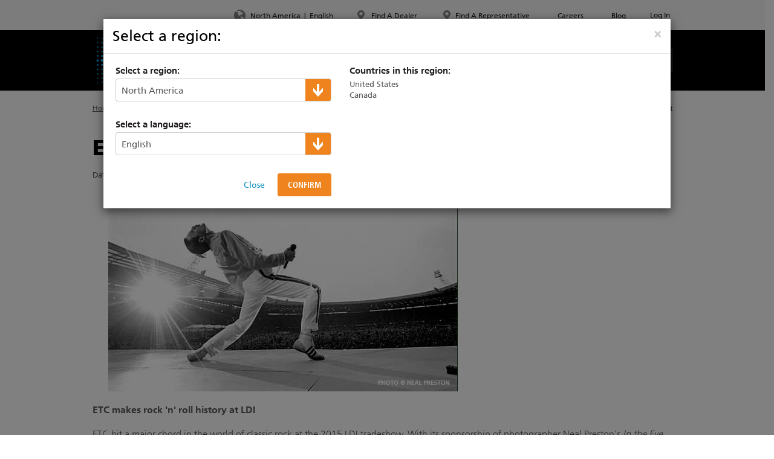

--- FILE ---
content_type: text/html; charset=utf-8
request_url: https://www.etcconnect.com/about/news/etc-makes-rock--n--roll-history-at-ldi.aspx
body_size: 25418
content:


<!DOCTYPE html>
<!--[if lt IE 7 ]><html class="ie ie6" lang="en"> <![endif]-->
<!--[if IE 7 ]><html class="ie ie7" lang="en"> <![endif]-->
<!--[if IE 8 ]><html class="ie ie8" lang="en"> <![endif]-->
<!--[if (gte IE 9)|!(IE)]><!-->
<html lang="en">
<!--<![endif]-->
<head><title>
	ETC makes rock ‘n’ roll history at LDI
</title><meta charset="utf-8" /><meta name="viewport" content="width=device-width, initial-scale=1" /><meta name="google-site-verification" content="vZPCsQa8fKmK4Hr-4BTfFbPLlM3pCscuOvEknfzsYJs" /><link rel="stylesheet" type="text/css" href="/WorkArea/FrameworkUI/css/ektron.stylesheet.ashx?id=-1759591071" /><script type="text/javascript" src="/WorkArea/FrameworkUI/js/ektron.javascript.ashx?id=-569449246+-1939951303+-1080527330+-1687560804"></script>

<link rel="canonical" href="https://www.etcconnect.com/About/News/ETC-makes-rock--n--roll-history-at-LDI.aspx" />



<meta property="og:title" content="ETC - Theatre, Film, Studio and Architectural Lighting" />
<meta property="og:description" content="Electronic Theatre Controls, Inc. Lighting solutions, control equipment for Theater, Film & TV studios, Architectural spaces and entertainment industries." />
<meta property="og:image" content="https://www.etcconnect.com/uploadedImages/Main_Site/Images/Products/Consoles/Eos_Revamp_Images/Eos_Apex_SiteTakeover_1920x1280.jpg" />
<meta property="og:url" content="https://www.etcconnect.com/" />
<meta property="og:type" content="website" /><link rel="shortcut icon" type="image/x-icon" href="/Content/Images/favicon.ico" /><link rel="apple-touch-icon" /><link rel="apple-touch-icon" sizes="72x72" /><link rel="apple-touch-icon" sizes="114x114" /><link rel="apple-touch-icon" sizes="144x144" /><link href="/Content/Styles/jquery.ui.core.css?v=1" rel="stylesheet" /><link href="/Content/Styles/jquery.ui.datepicker.css?v=1" rel="stylesheet" /><link href="/Content/Styles/bootstrap.css?v=2" rel="stylesheet" /><link href="/Content/Styles/fonts.css?v=1" rel="stylesheet" /><link href="/Content/Styles/tablesorter.theme.default.css?v=1" rel="stylesheet" /><link href="/Content/Styles/print.css?v=1" rel="stylesheet" media="print" />
    <script src="/Scripts/jquery-1.10.2.min.js?v=1"></script>
    <script src="/Scripts/modernizr-2.6.2.min.js?v=1"></script>

    
    
<script src="https://cc.cdn.civiccomputing.com/9/cookieControl-9.x.min.js" type="text/javascript"></script>
<!-- Google Tag Manager -->
<script>(function (w, d, s, l, i) {
    w[l] = w[l] || []; w[l].push({
        'gtm.start':
        new Date().getTime(), event: 'gtm.js'
    }); var f = d.getElementsByTagName(s)[0],
    j = d.createElement(s), dl = l != 'dataLayer' ? '&l=' + l : ''; j.async = true; j.src =
    'https://www.googletagmanager.com/gtm.js?id=' + i + dl; f.parentNode.insertBefore(j, f);
})(window, document, 'script', 'dataLayer', 'GTM-MGJCG4Q');</script>
<!-- End Google Tag Manager -->
<script src="https://cookiecontrol.etcconnect.com/etcconnect.com.js" type="text/javascript" defer></script>
<link href="../../Content/Styles/base.css?v=5" rel="stylesheet" type="text/css" /><link href="../../Content/Styles/layout.css?v=6" rel="stylesheet" type="text/css" /><link href="../../Content/Styles/modules.css?v=10" rel="stylesheet" type="text/css" /><link href="/Content/Styles/eagle.gallery.min.css" rel="stylesheet" type="text/css" /></head>
<body>
    <form method="post" action="/about/news/etc-makes-rock--n--roll-history-at-ldi.aspx" id="aspnetForm">
<div class="aspNetHidden">
<input type="hidden" name="__EVENTTARGET" id="__EVENTTARGET" value="" />
<input type="hidden" name="__EVENTARGUMENT" id="__EVENTARGUMENT" value="" />
<input type="hidden" name="EktronClientManager" id="EktronClientManager" value="-1759591071,-1687560804,-1080527330,-1939951303,-569449246" />
<input type="hidden" name="__VIEWSTATE" id="__VIEWSTATE" value="/[base64]/RG9jVHlwZT0xNDQQU2VhcmNoIERhdGFzaGVldGQCAQ8WAh8CZmQCBQ9kFgRmDxUEAAAmL1NlYXJjaC1Eb2N1bWVudGF0aW9uLmFzcHg/[base64]////8PZAUyY3RsMDAkY3RsMDAkVG9wTmF2aWdhdGlvbiRSZWdpb25TZWxlY3RvciRsdkNvbnRlbnQPFCsADmRkZGRkZGQ8KwAHAAIHZGRkZgL/////D2QFIWN0bDAwJGN0bDAwJEZvb3RlciRGb290ZXJMaW5rcyRsdg8UKwAOZGRkZGRkZDwrAAQAAgRkZGRmAv////8PZAUiY3RsMDAkY3RsMDAkRm9vdGVyJFByaXZhY3lMaW5rcyRsdg8UKwAOZGRkZGRkZDwrAAUAAgVkZGRmAv////8PZAUyY3RsMDAkY3RsMDAkQnJlYWRjcnVtYiRCcmVhZGNydW1iUGF0aCRsdlV0aWxpdHlOYXYPFCsADmRkZGRkZGQUKwACZGQCAmRkZGYC/////w9kBSVjdGwwMCRjdGwwMCRUb3BOYXZpZ2F0aW9uJFRvcExpbmtzJGx2DxQrAA5kZGRkZGRkPCsABAACBGRkZGYC/////w9kBS5jdGwwMCRjdGwwMCRGb290ZXIkRm9vdGVyU29jaWFsTGlua3MkbHZBY3Rpb25zDzwrAA4DCGYMZg0C/////w9kPAQXyMgpGszYf5n4A/Lnk0LxuSNncEpDbNYr3KdlGyo=" />
</div>

<script type="text/javascript">
//<![CDATA[
var theForm = document.forms['aspnetForm'];
if (!theForm) {
    theForm = document.aspnetForm;
}
function __doPostBack(eventTarget, eventArgument) {
    if (!theForm.onsubmit || (theForm.onsubmit() != false)) {
        theForm.__EVENTTARGET.value = eventTarget;
        theForm.__EVENTARGUMENT.value = eventArgument;
        theForm.submit();
    }
}
//]]>
</script>


<script src="/WebResource.axd?d=5lxq3SAY_rbVP9gYNleAm8qLqxDgy375a8hBVfclwQsy_aBWyKSBncXSlReIWPS6WQm8U-Rwp_9jczmgAPX-2YTvj6TxVu1uTh1_-OVwS_w1&amp;t=638901591720898773" type="text/javascript"></script>


<script src="/ScriptResource.axd?d=o5z8McvwRflvt2q7ua91Dg0-M-4QuA6iUtBy3cVfJMXoGA3aaPFR807Syi2O6bHso_AHeXrAt-INhLq1bqzPhD8b7AvYXL-UDJDkcV96AnhqbN0ZSFIk3AjwZQh3gcUWQfGW4tRyODwj4MJbzewNCRQBNrlr2XhA2Ls969NlaJM1&amp;t=32e5dfca" type="text/javascript"></script>
<script src="/ScriptResource.axd?d=Eb0DGbxt7gtgDohltCMCUrP84rrUkjS3iB-nAiuWUd9VEwrmk3P2RkTXo_VqNmS3pw8RcepxdtFOty4YWgLHtY4VY6NfNGH_E99hFgMXEEuHLY66VkxynLiY9eYefiW6Q10tDv77oQ9lrrErJ6QBCMWMvJqvg5udJdkFj_JGzBu2yvkm8PmvMXyVL7W9oj0V0&amp;t=32e5dfca" type="text/javascript"></script>
<div class="aspNetHidden">

	<input type="hidden" name="__VIEWSTATEGENERATOR" id="__VIEWSTATEGENERATOR" value="392186BB" />
	<input type="hidden" name="__EVENTVALIDATION" id="__EVENTVALIDATION" value="/wEdABpT+XtAkFOIvnNFYyEh99r+y7k6qRwrQWG780Ov4AFHT8ijk+CPVrAN2+UvtyTF6p30UWqUuksj19e3JcbQh113t7k48+MV3aFV7Zdh7KErsC4VJ0xKx7ahUVd/ActJV9dl/sd/u4zsoSwV/Hr64nN46afh6FrV7NZ9srmQ0RueyR7/4SK3ndU4MwlL+yxK1asLfBd8/hxaD+aslRfj3a7MEV0g7BQd0nb903u1FD9lAaT95UK3nbl06OSBbQYb49X32N0eOZBoGqf5R0ez3dIa/hm0iMLb67IQCMmXleuVtihucJ1p22QaGgOeFTeaA+X5ff7wyOtf20xAtLXmibwrDoAatuzFPi/[base64]/oURknPjFJ7yPgcbkfynew3HNjnAv/Es9y" />
</div>
        <header>

            
            <div class="navbar-header mobile">
                <div id="mobile-nav-toggle">
                    <span class="glyphicon glyphicon-menu-hamburger" aria-hidden="true"></span>
                </div>
                <div class="navbar-brand">
                    <a href="/" title="ETC Home">
                        <img src="/Content/Images/logo-header-mobile.png" alt="ETC" class="img-responsive" /></a>
                </div>
                <div id="mobile-search-toggle">
                     <span class="glyphicon glyphicon-search" aria-hidden="true"></span>
                     <div id="ctl00_ctl00_MobileSearchTextBox_pnlSearch" onkeypress="javascript:return WebForm_FireDefaultButton(event, &#39;ctl00_ctl00_MobileSearchTextBox_btnSearch&#39;)">
	
    <input name="ctl00$ctl00$MobileSearchTextBox$txtSearch" type="text" id="ctl00_ctl00_MobileSearchTextBox_txtSearch" class="form-control" />
    <input type="submit" name="ctl00$ctl00$MobileSearchTextBox$btnSearch" value="" id="ctl00_ctl00_MobileSearchTextBox_btnSearch" style="display: none;" />

</div>

                </div>
            </div>

            <div id="mobile-navbar">
                
                <div id="mobile-nav-header">
                    <div class="back"><span><span class="glyphicon glyphicon-menu-left" aria-hidden="true"></span> Back</span></div>
                    <div class="search">
                        <div>
                            <span class="glyphicon glyphicon-search" aria-hidden="true"></span><div id="ctl00_ctl00_MobileNavSearchTextBox_pnlSearch" onkeypress="javascript:return WebForm_FireDefaultButton(event, &#39;ctl00_ctl00_MobileNavSearchTextBox_btnSearch&#39;)">
	
    <input name="ctl00$ctl00$MobileNavSearchTextBox$txtSearch" type="text" id="ctl00_ctl00_MobileNavSearchTextBox_txtSearch" class="form-control" />
    <input type="submit" name="ctl00$ctl00$MobileNavSearchTextBox$btnSearch" value="" id="ctl00_ctl00_MobileNavSearchTextBox_btnSearch" style="display: none;" />

</div>
  
                        </div>
                    </div>
                    <div class="close-menu"><span class="glyphicon glyphicon-remove" aria-hidden="true"></span></div>
                </div>
                
                <div class="nav-items">
                    

<div class="main-nav">
    <div class="navbar">
        <div class="container">

            <div class="navbar-header desktop">
                <div class="navbar-brand">
                    <a href="/" title="ETC Home">
                        <img src="/Content/Images/logo-header.png" alt="ETC" class="img-responsive" /></a>
                </div>
            </div>

            
            
                <ul class="nav navbar-nav">
            
                <li class="dropdown  has-children">
                    <a href="/Products.aspx" class="dropdown-toggle">
                            
                        <span> 
                            Products
                        </span>
                    </a>
                    <div class="dropdown-menu level-two">
                        <div class="container">
                                                            
                                    <ul>
                                
                                    <li class="">
                                       <a class="" href="/Products/Entertainment-Fixtures/">Entertainment Fixtures</a>
                                        
                                                <div class="dropdown-menu level-three">
                                                    <div class="container">
                                                        <ul>
                                            
                                                </ul>
                                            </div>
                                        </div>
                                            
                                    </li>
                                
                                    <li class="">
                                       <a class="" href="/Products/Architectural-Fixtures/">Architectural Fixtures</a>
                                        
                                                <div class="dropdown-menu level-three">
                                                    <div class="container">
                                                        <ul>
                                            
                                                </ul>
                                            </div>
                                        </div>
                                            
                                    </li>
                                
                                    <li class="">
                                       <a class="" href="/Products/Automated-Fixtures/">Automated Fixtures</a>
                                        
                                                <div class="dropdown-menu level-three">
                                                    <div class="container">
                                                        <ul>
                                            
                                                </ul>
                                            </div>
                                        </div>
                                            
                                    </li>
                                
                                    <li class="">
                                       <a class="" href="/Products/Consoles/">Entertainment Controls</a>
                                        
                                                <div class="dropdown-menu level-three">
                                                    <div class="container">
                                                        <ul>
                                            
                                                </ul>
                                            </div>
                                        </div>
                                            
                                    </li>
                                
                                    <li class="">
                                       <a class="" href="/Products/Architectural-Systems/">Architectural Systems</a>
                                        
                                                <div class="dropdown-menu level-three">
                                                    <div class="container">
                                                        <ul>
                                            
                                                </ul>
                                            </div>
                                        </div>
                                            
                                    </li>
                                
                                    <li class="">
                                       <a class="" href="/Products/Commercial-Lighting/">Commercial Lighting Systems</a>
                                        
                                                <div class="dropdown-menu level-three">
                                                    <div class="container">
                                                        <ul>
                                            
                                                </ul>
                                            </div>
                                        </div>
                                            
                                    </li>
                                
                                    <li class="">
                                       <a class="" href="/Products/Power-Controls/">Power Controls</a>
                                        
                                                <div class="dropdown-menu level-three">
                                                    <div class="container">
                                                        <ul>
                                            
                                                </ul>
                                            </div>
                                        </div>
                                            
                                    </li>
                                
                                    <li class="">
                                       <a class="" href="/Products/Networking/">Networking</a>
                                        
                                                <div class="dropdown-menu level-three">
                                                    <div class="container">
                                                        <ul>
                                            
                                                </ul>
                                            </div>
                                        </div>
                                            
                                    </li>
                                
                                    </ul>
                                
                            
                                    <ul> 
                                
                                    <li>
                                        <a class="" href="/Products/Rigging-Systems/">Rigging Systems</a>
                                        
                                                <div class="dropdown-menu level-three">
                                                    <div class="container">
                                                        <ul>
                                            
                                                </ul>
                                            </div>
                                        </div>
                                            
                                    </li>
                                
                                    <li>
                                        <a class="" href="/Products/Distribution/">Distribution</a>
                                        
                                                <div class="dropdown-menu level-three">
                                                    <div class="container">
                                                        <ul>
                                            
                                                </ul>
                                            </div>
                                        </div>
                                            
                                    </li>
                                
                                    <li>
                                        <a class="" href="https://rayngrowingsystems.com/">Horticultural Systems</a>
                                        
                                                <div class="dropdown-menu level-three">
                                                    <div class="container">
                                                        <ul>
                                            
                                                </ul>
                                            </div>
                                        </div>
                                            
                                    </li>
                                
                                    <li>
                                        <a class="" href="/Products/High-End-Systems/Dichroics/">Dichroics</a>
                                        
                                                <div class="dropdown-menu level-three">
                                                    <div class="container">
                                                        <ul>
                                            
                                                </ul>
                                            </div>
                                        </div>
                                            
                                    </li>
                                
                                    <li>
                                        <a class="" href="/Products/Automated-Lighting/Atmospherics/">Atmospherics</a>
                                        
                                                <div class="dropdown-menu level-three">
                                                    <div class="container">
                                                        <ul>
                                            
                                                </ul>
                                            </div>
                                        </div>
                                            
                                    </li>
                                
                                    <li>
                                        <a class="" href="/apps/">ETC Apps</a>
                                        
                                                <div class="dropdown-menu level-three">
                                                    <div class="container">
                                                        <ul>
                                            
                                                </ul>
                                            </div>
                                        </div>
                                            
                                    </li>
                                
                                    <li>
                                        <a class="" href="/About/Buy-American/">Buy American</a>
                                        
                                                <div class="dropdown-menu level-three">
                                                    <div class="container">
                                                        <ul>
                                            
                                                </ul>
                                            </div>
                                        </div>
                                            
                                    </li>
                                
                                    </ul>
                                
                        </div>
                    </div>
                </li>
            
                <li class="dropdown  has-children">
                    <a href="/Support/" class="dropdown-toggle">
                            
                        <span> 
                            Support &amp; Training
                        </span>
                    </a>
                    <div class="dropdown-menu level-two">
                        <div class="container">
                                                            
                                    <ul>
                                
                                    <li class="">
                                       <a class="" href="https://support.etcconnect.com">Product Support Articles</a>
                                        
                                                <div class="dropdown-menu level-three">
                                                    <div class="container">
                                                        <ul>
                                            
                                                </ul>
                                            </div>
                                        </div>
                                            
                                    </li>
                                
                                    <li class="">
                                       <a class="" href="/Support/Professional-Services-Resources.aspx">Professional Services</a>
                                        
                                                <div class="dropdown-menu level-three">
                                                    <div class="container">
                                                        <ul>
                                            
                                                </ul>
                                            </div>
                                        </div>
                                            
                                    </li>
                                
                                    <li class="">
                                       <a class="" href="/Search-Documentation.aspx?DocType=137">Search Manuals</a>
                                        
                                                <div class="dropdown-menu level-three">
                                                    <div class="container">
                                                        <ul>
                                            
                                                </ul>
                                            </div>
                                        </div>
                                            
                                    </li>
                                
                                    <li class="">
                                       <a class="" href="/Search-Documentation.aspx?DocType=144">Search Datasheet</a>
                                        
                                                <div class="dropdown-menu level-three">
                                                    <div class="container">
                                                        <ul>
                                            
                                                </ul>
                                            </div>
                                        </div>
                                            
                                    </li>
                                
                                    <li class="">
                                       <a class="" href="/Search-Documentation.aspx?DocType=138">Search Software</a>
                                        
                                                <div class="dropdown-menu level-three">
                                                    <div class="container">
                                                        <ul>
                                            
                                                </ul>
                                            </div>
                                        </div>
                                            
                                    </li>
                                
                                    <li class="">
                                       <a class="" href="http://community.etcconnect.com">Forums</a>
                                        
                                                <div class="dropdown-menu level-three">
                                                    <div class="container">
                                                        <ul>
                                            
                                                </ul>
                                            </div>
                                        </div>
                                            
                                    </li>
                                
                                    <li class="">
                                       <a class="" href="/apps/">ETC Apps</a>
                                        
                                                <div class="dropdown-menu level-three">
                                                    <div class="container">
                                                        <ul>
                                            
                                                </ul>
                                            </div>
                                        </div>
                                            
                                    </li>
                                
                                    </ul>
                                
                            
                                    <ul> 
                                
                                    <li>
                                        <a class="" href="/Training/">Training</a>
                                        
                                                <div class="dropdown-menu level-three">
                                                    <div class="container">
                                                        <ul>
                                            
                                                </ul>
                                            </div>
                                        </div>
                                            
                                    </li>
                                
                                    <li>
                                        <a class="" href="/Support/Videos/">Video Tutorials</a>
                                        
                                                <div class="dropdown-menu level-three">
                                                    <div class="container">
                                                        <ul>
                                            
                                                </ul>
                                            </div>
                                        </div>
                                            
                                    </li>
                                
                                    <li>
                                        <a class="" href="https://learningstage.etcconnect.com/learn">Online Training</a>
                                        
                                                <div class="dropdown-menu level-three">
                                                    <div class="container">
                                                        <ul>
                                            
                                                </ul>
                                            </div>
                                        </div>
                                            
                                    </li>
                                
                                    <li>
                                        <a class="" href="/ETCLabs/">ETC Labs</a>
                                        
                                                <div class="dropdown-menu level-three">
                                                    <div class="container">
                                                        <ul>
                                            
                                                </ul>
                                            </div>
                                        </div>
                                            
                                    </li>
                                
                                    <li>
                                        <a class="" href="/compatibility/">LED Dimming Compatibility</a>
                                        
                                                <div class="dropdown-menu level-three">
                                                    <div class="container">
                                                        <ul>
                                            
                                                </ul>
                                            </div>
                                        </div>
                                            
                                    </li>
                                
                                    <li>
                                        <a class="" href="/cablecross/">Cable Cross Database</a>
                                        
                                                <div class="dropdown-menu level-three">
                                                    <div class="container">
                                                        <ul>
                                            
                                                </ul>
                                            </div>
                                        </div>
                                            
                                    </li>
                                
                                    </ul>
                                
                        </div>
                    </div>
                </li>
            
                <li class="dropdown selected has-children">
                    <a href="/About/" class="dropdown-toggle">
                            
                        <span> 
                            About ETC
                        </span>
                    </a>
                    <div class="dropdown-menu level-two">
                        <div class="container">
                                                            
                                    <ul>
                                
                                    <li class="">
                                       <a class="" href="/About/About-ETC/">Our Story</a>
                                        
                                                <div class="dropdown-menu level-three">
                                                    <div class="container">
                                                        <ul>
                                            
                                                </ul>
                                            </div>
                                        </div>
                                            
                                    </li>
                                
                                    <li class="active">
                                       <a class="" href="/About/News/">News</a>
                                        
                                                <div class="dropdown-menu level-three">
                                                    <div class="container">
                                                        <ul>
                                            
                                                </ul>
                                            </div>
                                        </div>
                                            
                                    </li>
                                
                                    <li class="">
                                       <a class="" href="/About/Events/">Calendar of Events</a>
                                        
                                                <div class="dropdown-menu level-three">
                                                    <div class="container">
                                                        <ul>
                                            
                                                </ul>
                                            </div>
                                        </div>
                                            
                                    </li>
                                
                                    <li class="">
                                       <a class="" href="https://portfolio.etcconnect.com/">Project Portfolio</a>
                                        
                                                <div class="dropdown-menu level-three">
                                                    <div class="container">
                                                        <ul>
                                            
                                                </ul>
                                            </div>
                                        </div>
                                            
                                    </li>
                                
                                    <li class="">
                                       <a class="" href="/About/About-ETC/Management.aspx">Management</a>
                                        
                                                <div class="dropdown-menu level-three">
                                                    <div class="container">
                                                        <ul>
                                            
                                                </ul>
                                            </div>
                                        </div>
                                            
                                    </li>
                                
                                    </ul>
                                
                            
                                    <ul> 
                                
                                    <li>
                                        <a class="" href="https://etc.widencollective.com/portals/wjq8djnw/ETCImageLibrary">Image Library</a>
                                        
                                                <div class="dropdown-menu level-three">
                                                    <div class="container">
                                                        <ul>
                                            
                                                </ul>
                                            </div>
                                        </div>
                                            
                                    </li>
                                
                                    <li>
                                        <a class="" href="/About/Drawing-Library/">Drawing Library</a>
                                        
                                                <div class="dropdown-menu level-three">
                                                    <div class="container">
                                                        <ul>
                                            
                                                </ul>
                                            </div>
                                        </div>
                                            
                                    </li>
                                
                                    <li>
                                        <a class="" href="/About/About-ETC/Philanthropy.aspx">Philanthropy</a>
                                        
                                                <div class="dropdown-menu level-three">
                                                    <div class="container">
                                                        <ul>
                                            
                                                </ul>
                                            </div>
                                        </div>
                                            
                                    </li>
                                
                                    <li>
                                        <a class="" href="/About/Belonging-at-ETC.aspx">Diversity at ETC</a>
                                        
                                                <div class="dropdown-menu level-three">
                                                    <div class="container">
                                                        <ul>
                                            
                                                </ul>
                                            </div>
                                        </div>
                                            
                                    </li>
                                
                                    </ul>
                                
                        </div>
                    </div>
                </li>
            
                <li class="dropdown  ">
                    <a href="https://my.etcconnect.com/" class="">
                            
                        <span> 
                            MyETC
                        </span>
                    </a>
                    <div class="dropdown-menu level-two">
                        <div class="container">
                                                            
                                    <ul>
                                
                                    </ul>
                                
                            
                                    <ul> 
                                
                                    </ul>
                                
                        </div>
                    </div>
                </li>
            
                <li class="dropdown  ">
                    <a href="/Applications/" class="">
                            
                        <span> 
                            Markets
                        </span>
                    </a>
                    <div class="dropdown-menu level-two">
                        <div class="container">
                                                            
                                    <ul>
                                
                                    </ul>
                                
                            
                                    <ul> 
                                
                                    </ul>
                                
                        </div>
                    </div>
                </li>
            
                </ul> 
            


            <div class="navbar-form navbar-right">
                <div id="ctl00_ctl00_MainNavigation_SearchTextBox_pnlSearch" onkeypress="javascript:return WebForm_FireDefaultButton(event, &#39;ctl00_ctl00_MainNavigation_SearchTextBox_btnSearch&#39;)">
	
    <input name="ctl00$ctl00$MainNavigation$SearchTextBox$txtSearch" type="text" id="ctl00_ctl00_MainNavigation_SearchTextBox_txtSearch" class="form-control" placeholder="Search" />
    <input type="submit" name="ctl00$ctl00$MainNavigation$SearchTextBox$btnSearch" value="" id="ctl00_ctl00_MainNavigation_SearchTextBox_btnSearch" style="display: none;" />

</div>

            </div>
        </div>
    </div>
</div>

                    

<div class="top-row">
    <div class="navbar">
        <div class="container">
            <ul class="top-nav nav navbar-nav">
                

<li>
    <div id="site-takeover" class="modal fade" role="dialog" style="z-index:1041;position: fixed;top:0;right:0;bottom:0;left:0;overflow: hidden;">
        <div class="modal-dialog" style="margin: 0;width: 100%;height: 100%;padding: 0;">
            <div class="modal-content" style="position: absolute;top: 0;right: 0;bottom: 0;left: 0;border-radius: 0;border:none;">
                
                    <button onclick="__doPostBack('ctl00$ctl00$TopNavigation$SiteTakeover$closeButton','')" id="ctl00_ctl00_TopNavigation_SiteTakeover_closeButton" type="button" class="close" data-dismiss="modal" aria-hidden="true" style="padding:20px;font-size:40px;position:relative;z-index:50;color:white">&times;</button>

                <div id="ctl00_ctl00_TopNavigation_SiteTakeover_contentDiv" style="height:100%"><p style="margin: 0px;background-color:black;text-align:center;height:100%">                                                   
    <img src="/uploadedImages/Main_Site/Images/Products/Consoles/Eos_Revamp_Images/Eos_Apex_SiteTakeover_1920x1280.jpg" alt="Introducing Eos Apex" title="Introducing Eos Apex" class="fancy"/>                                      
    <br/>
</p></div>

                <script type="text/javascript">
                    $(function () {
                        var takeover = new Etc.Controls.SiteTakeover();
                        takeover.init();
                    });
                </script>

                
            </div>
        </div>
    </div>
</li>

                

<li>
    <a href="#region-selector" data-toggle="modal" title="Select your region and Language">
        <span class="sprite nav-globe-icon"></span>
        <span>
            North America</span>
        <span class="divider">|</span>
        <span>
            English</span>
    </a>

    <div id="region-selector" class="modal fade" role="dialog">
        <div class="modal-dialog">
            <div class="modal-content">

                <div class="modal-header">
                    <button type="button" class="close" data-dismiss="modal" aria-hidden="true">&times;</button>
                    <img src="/Content/Images/logo-header-mobile.png" alt="ETC" class="visible-mobile" />
                    <h3>Select a region:</h3>
                </div>

                <div class="modal-body">

                    <input type="hidden" name="ctl00$ctl00$TopNavigation$RegionSelector$hdnSelectedRegionId" id="ctl00_ctl00_TopNavigation_RegionSelector_hdnSelectedRegionId" />
                    <input type="hidden" name="ctl00$ctl00$TopNavigation$RegionSelector$hdnSelectedLanguageId" id="ctl00_ctl00_TopNavigation_RegionSelector_hdnSelectedLanguageId" />

                    <div class="row">
                        <div class="col-md-5">

                            <h6>Select a region:</h6>
                            <div class="styled-select">
                                <select name="ctl00$ctl00$TopNavigation$RegionSelector$ddlRegionDropDown" id="ctl00_ctl00_TopNavigation_RegionSelector_ddlRegionDropDown">
	<option selected="selected" value="49">North America</option>
	<option value="63">Latin America</option>
	<option value="66">Eastern Europe</option>
	<option value="62">Europe, Middle East &amp; Africa</option>
	<option value="64">Asia</option>
	<option value="65">Australia</option>
	<option value="10737496145">France</option>

</select>
                            </div>

                            <div class="mobile-country-list visible-xs">
                                <a class="mobile-country-toggle collapsed" data-toggle="collapse" href="#mobileCountryList">
                                    <span class="glyphicon glyphicon-plus" aria-hidden="true"></span>
                                    <span class="glyphicon glyphicon-minus" aria-hidden="true"></span>
                                    Countries in this region: 
                                </a>
                                <div class="collapse" id="mobileCountryList">
                                    <div>
                                        <!-- list of language "tab-content" div goes here (duplicated) -->
                                        <div class="tab-content">
                                            
                                                    
                                                    <div id='region-mobile-tab-49' class="tab-pane fade in">
                                                        <ul>    <li>United States</li>    <li>Canada</li></ul>
                                                    </div>
                                                
                                                    <div id='region-mobile-tab-63' class="tab-pane fade in">
                                                        <ul>    <li>Anguilla</li>    <li>Antigua &amp; Barbuda</li>    <li>Argentina</li>    <li>Aruba</li>    <li>Bahamas</li>    <li>Barbados</li>    <li>Belize</li>    <li>Bermuda</li>    <li>Bolivia</li>    <li>Brazil</li>    <li>Cayman Islands</li>    <li>Chile</li></ul><ul>    <li>Colombia</li>    <li>Costa Rica</li>    <li>Cuba</li>    <li>Dominica</li>    <li>Dominican Republic</li>    <li>Ecuador</li>    <li>El Salvador</li>    <li>Falkland Islands (Malvinas)</li>    <li>Grenada</li>    <li>Guatemala</li>    <li>Guyana</li>    <li>Haiti</li></ul><ul>    <li>Honduras</li>    <li>Jamaica</li>    <li>Martinique</li>    <li>Mexico</li>    <li>Montserrat</li>    <li>Netherlands Antilles</li>    <li>Nicaragua</li>    <li>Panama</li>    <li>Paraguay</li>    <li>Peru</li>    <li>Puerto Rico</li>    <li>Saint Kitts &amp; Nevis</li></ul><ul>    <li>Saint Lucia</li>    <li>Saint Pierre &amp; Miquelon</li>    <li>Saint Vincent &amp; the Grenadines</li>    <li>Trinidad &amp; Tobago</li>    <li>Turks &amp; Caicos Islands</li>    <li>Uruguay</li>    <li>US Minor Outlying Islands</li>    <li>Venezuela</li>    <li>Virgin Islands (British)</li>    <li>Virgin Islands (US)</li></ul>
                                                    </div>
                                                
                                                    <div id='region-mobile-tab-66' class="tab-pane fade in">
                                                        <ul>    <li>Armenia</li>    <li>Azerbaijan</li>    <li>Belarus</li>    <li>Georgia</li>    <li>Kazakhstan</li>    <li>Kyrgyzstan</li>    <li>Russian Federation</li>    <li>Tajikistan</li>    <li>Turkmenistan</li>    <li>Ukraine</li>    <li>Uzbekistan</li></ul>
                                                    </div>
                                                
                                                    <div id='region-mobile-tab-62' class="tab-pane fade in">
                                                        <ul>                   
    <li>All African Countries</li>                   
    <li>All Middle Eastern Countries</li>                   
    <li>                                   
        <br/>    </li>                   
    <li>Austria</li>                   
    <li>Belgium</li>                   
    <li>Czech Republic</li>                   
    <li>Denmark</li>                   
    <li>Estonia</li>                   
    <li>Finland</li>                   
    <li>Germany</li>                   
    <li>United Kingdom</li>                   
    <li>Bulgaria</li>                   
    <li>Greece</li>                   
    <li>Greenland</li>                   
    <li>Hungary</li>                   
    <li>Iceland</li>                   
    <li>India</li>                   
    <li>Ireland</li>         </ul>      
<p>      
    <br/><br/>
</p>
<ul>              
    <li>Italy</li>      
    <li>Latvia</li>                   
    <li>Liechtenstein</li>                   
    <li>Lithuania</li>                   
    <li>Netherlands</li>                   
    <li>Norway</li>                   
    <li>Poland</li>                   
    <li>Portugal</li>                   
    <li>Romania</li>                   
    <li>Slovenia</li>                   
    <li>Spain</li>                   
    <li>Sri Lanka</li>                   
    <li>Sweden</li>                   
    <li>Switzerland</li>                   
    <li>Turkey                                    
        <br/>    </li>
</ul>
                                                    </div>
                                                
                                                    <div id='region-mobile-tab-64' class="tab-pane fade in">
                                                        <ul>    
    <li>American Samoa</li>    
    <li>Bangladesh</li>    
    <li>Bhutan</li>    
    <li>British Indian Ocean Territory</li>    
    <li>Brunei Darussalam</li>    
    <li>Cambodia</li>    
    <li>China</li>    
    <li>Christmas Island</li>    
    <li>Cocos (Keeling) Islands</li>    
    <li>Cook Islands</li>    
    <li>East Timor</li>    
    <li>Fiji</li>
    <li>French Polynesia</li>    
    <li>Hong Kong</li>    
    <li>Indonesia</li>    
    <li>Japan</li>    
    <li>Kiribati</li>    
    <li>Lao People's Democratic Republic</li>    
    <li>Macau</li>    
    <li>Malaysia</li>    
    <li>Maldives</li>    
    <li>Marshall Islands</li>    
    <li>Micronesia, Federated States</li>  
    </ul>
    <ul>
    <li>Mongolia</li>    
    <li>Myanmar</li>    
    <li>Nauru</li>    
    <li>Nepal</li>    
    <li>Niue</li>    
    <li>North Korea, Democratic People's Republic</li>    
    <li>Northern Mariana Islands</li>    
    <li>Palau</li>    
    <li>Papua New Guinea</li>    
    <li>Philippines</li>    
    <li>Pitcairn</li>    
    <li>Samoa</li>    
    <li>Singapore</li>    
    <li>Solomon Islands</li>    
    <li>South Korea, Republic of</li>    
    <li>Taiwan</li>    
    <li>Thailand</li>    
    <li>Tokelau</li>    
    <li>Tonga</li>    
    <li>Tuvalu</li>    
    <li>Vanuatu</li>    
    <li>Vietnam</li>    
    <li>Wallis &amp; Futuna Islands</li>
</ul>
                                                    </div>
                                                
                                                    <div id='region-mobile-tab-65' class="tab-pane fade in">
                                                        <ul>    <li>Australia</li>    <li>New Zealand</li></ul>
                                                    </div>
                                                
                                                    <div id='region-mobile-tab-10737496145' class="tab-pane fade in">
                                                        <ul><li>France</li></ul>
                                                    </div>
                                                
                                                
                                        </div>
                                    </div>
                                </div>
                            </div>

                            <h6>Select a language:</h6>
                            <div class="styled-select">
                                <select name="ctl00$ctl00$TopNavigation$RegionSelector$ddlLanguageDropDown" id="ctl00_ctl00_TopNavigation_RegionSelector_ddlLanguageDropDown">
	<option selected="selected" value="1033">English</option>
	<option value="1034">Espanol</option>
	<option value="1036">Francais</option>
	<option value="1031">Deutsch</option>
	<option value="1049">Русский</option>
	<option value="2052">汉语(中华人民共和国)</option>
	<option value="1028">漢語(臺灣)</option>

</select>
                            </div>

                            <div class="button-row">
                                <a href="#" class="btn" data-dismiss="modal">Close</a>
                                <input type="submit" name="ctl00$ctl00$TopNavigation$RegionSelector$btnSave" value="Confirm" id="ctl00_ctl00_TopNavigation_RegionSelector_btnSave" class="btn btn-primary" />
                            </div>

                        </div>
                        

                        <div class="col-md-7 hidden-xs">
                            <div class="tab-content">
                                <h6>Countries in this region:</h6>
                                
                                        
                                        <div id='region-tab-49' class="tab-pane fade in">
                                            <ul>    <li>United States</li>    <li>Canada</li></ul>
                                        </div>
                                    
                                        <div id='region-tab-63' class="tab-pane fade in">
                                            <ul>    <li>Anguilla</li>    <li>Antigua &amp; Barbuda</li>    <li>Argentina</li>    <li>Aruba</li>    <li>Bahamas</li>    <li>Barbados</li>    <li>Belize</li>    <li>Bermuda</li>    <li>Bolivia</li>    <li>Brazil</li>    <li>Cayman Islands</li>    <li>Chile</li></ul><ul>    <li>Colombia</li>    <li>Costa Rica</li>    <li>Cuba</li>    <li>Dominica</li>    <li>Dominican Republic</li>    <li>Ecuador</li>    <li>El Salvador</li>    <li>Falkland Islands (Malvinas)</li>    <li>Grenada</li>    <li>Guatemala</li>    <li>Guyana</li>    <li>Haiti</li></ul><ul>    <li>Honduras</li>    <li>Jamaica</li>    <li>Martinique</li>    <li>Mexico</li>    <li>Montserrat</li>    <li>Netherlands Antilles</li>    <li>Nicaragua</li>    <li>Panama</li>    <li>Paraguay</li>    <li>Peru</li>    <li>Puerto Rico</li>    <li>Saint Kitts &amp; Nevis</li></ul><ul>    <li>Saint Lucia</li>    <li>Saint Pierre &amp; Miquelon</li>    <li>Saint Vincent &amp; the Grenadines</li>    <li>Trinidad &amp; Tobago</li>    <li>Turks &amp; Caicos Islands</li>    <li>Uruguay</li>    <li>US Minor Outlying Islands</li>    <li>Venezuela</li>    <li>Virgin Islands (British)</li>    <li>Virgin Islands (US)</li></ul>
                                        </div>
                                    
                                        <div id='region-tab-66' class="tab-pane fade in">
                                            <ul>    <li>Armenia</li>    <li>Azerbaijan</li>    <li>Belarus</li>    <li>Georgia</li>    <li>Kazakhstan</li>    <li>Kyrgyzstan</li>    <li>Russian Federation</li>    <li>Tajikistan</li>    <li>Turkmenistan</li>    <li>Ukraine</li>    <li>Uzbekistan</li></ul>
                                        </div>
                                    
                                        <div id='region-tab-62' class="tab-pane fade in">
                                            <ul>                   
    <li>All African Countries</li>                   
    <li>All Middle Eastern Countries</li>                   
    <li>                                   
        <br/>    </li>                   
    <li>Austria</li>                   
    <li>Belgium</li>                   
    <li>Czech Republic</li>                   
    <li>Denmark</li>                   
    <li>Estonia</li>                   
    <li>Finland</li>                   
    <li>Germany</li>                   
    <li>United Kingdom</li>                   
    <li>Bulgaria</li>                   
    <li>Greece</li>                   
    <li>Greenland</li>                   
    <li>Hungary</li>                   
    <li>Iceland</li>                   
    <li>India</li>                   
    <li>Ireland</li>         </ul>      
<p>      
    <br/><br/>
</p>
<ul>              
    <li>Italy</li>      
    <li>Latvia</li>                   
    <li>Liechtenstein</li>                   
    <li>Lithuania</li>                   
    <li>Netherlands</li>                   
    <li>Norway</li>                   
    <li>Poland</li>                   
    <li>Portugal</li>                   
    <li>Romania</li>                   
    <li>Slovenia</li>                   
    <li>Spain</li>                   
    <li>Sri Lanka</li>                   
    <li>Sweden</li>                   
    <li>Switzerland</li>                   
    <li>Turkey                                    
        <br/>    </li>
</ul>
                                        </div>
                                    
                                        <div id='region-tab-64' class="tab-pane fade in">
                                            <ul>    
    <li>American Samoa</li>    
    <li>Bangladesh</li>    
    <li>Bhutan</li>    
    <li>British Indian Ocean Territory</li>    
    <li>Brunei Darussalam</li>    
    <li>Cambodia</li>    
    <li>China</li>    
    <li>Christmas Island</li>    
    <li>Cocos (Keeling) Islands</li>    
    <li>Cook Islands</li>    
    <li>East Timor</li>    
    <li>Fiji</li>
    <li>French Polynesia</li>    
    <li>Hong Kong</li>    
    <li>Indonesia</li>    
    <li>Japan</li>    
    <li>Kiribati</li>    
    <li>Lao People's Democratic Republic</li>    
    <li>Macau</li>    
    <li>Malaysia</li>    
    <li>Maldives</li>    
    <li>Marshall Islands</li>    
    <li>Micronesia, Federated States</li>  
    </ul>
    <ul>
    <li>Mongolia</li>    
    <li>Myanmar</li>    
    <li>Nauru</li>    
    <li>Nepal</li>    
    <li>Niue</li>    
    <li>North Korea, Democratic People's Republic</li>    
    <li>Northern Mariana Islands</li>    
    <li>Palau</li>    
    <li>Papua New Guinea</li>    
    <li>Philippines</li>    
    <li>Pitcairn</li>    
    <li>Samoa</li>    
    <li>Singapore</li>    
    <li>Solomon Islands</li>    
    <li>South Korea, Republic of</li>    
    <li>Taiwan</li>    
    <li>Thailand</li>    
    <li>Tokelau</li>    
    <li>Tonga</li>    
    <li>Tuvalu</li>    
    <li>Vanuatu</li>    
    <li>Vietnam</li>    
    <li>Wallis &amp; Futuna Islands</li>
</ul>
                                        </div>
                                    
                                        <div id='region-tab-65' class="tab-pane fade in">
                                            <ul>    <li>Australia</li>    <li>New Zealand</li></ul>
                                        </div>
                                    
                                        <div id='region-tab-10737496145' class="tab-pane fade in">
                                            <ul><li>France</li></ul>
                                        </div>
                                    
                                    
                            </div>
                        </div>
                        
                    </div>
                </div>

                <script type="text/javascript">
                    $(function () {
                        var regionSelector = new Etc.Controls.RegionSelector('#ctl00_ctl00_TopNavigation_RegionSelector_ddlRegionDropDown');
                        regionSelector.init();
                    });
                </script>

                
                    <script type="text/javascript">
                        $(function () {
                            Etc.Controls.RegionSelector.showModal();
                        });
                    </script>
                
            </div>
        </div>
    </div>
</li>

                
        
        <li>
            <a href="/Find-A-Dealer.aspx">
                <span class="sprite dealer"></span>
                <span class=""></span>
                <span>Find A Dealer</span>
            </a>
        </li>
    
        <li>
            <a href="/Contact/Find-a-Rep/">
                <span class=""></span>
                <span class="sprite dealer"></span>
                <span>Find A Representative</span>
            </a>
        </li>
    
        <li>
            <a href="/Careers/">
                <span class=""></span>
                <span class=""></span>
                <span>Careers</span>
            </a>
        </li>
    
        <li>
            <a href="https://blog.etcconnect.com/">
                <span class=""></span>
                <span class=""></span>
                <span>Blog</span>
            </a>
        </li>
    
    
<li>
    <a id="ctl00_ctl00_TopNavigation_TopLinks_loginStatus" href="https://login.etcconnect.com/auth.aspx?action=login&amp;return_url=https://www.etcconnect.com/login.aspx">Log In</a>
</li>

            </ul>
        </div>
    </div>
</div>

                </div>
            </div>

            
                

<!-- breadcrumb / utility links -->
<div class="container breadcrumb-wrap no-print">
    <div id="ctl00_ctl00_Breadcrumb_BreadcrumbPath_fldrBreadcrumb" class="breadcrumb">
	<a target="_self" href="/" title="">Home</a><span class='sep'>></span><a target="_self" href="/About/" title="About ETC">About ETC</a><span class='sep'>></span><a target="_self" href="/About/News/" title="News">News</a><script id="EktronScriptBlockkokee" type="text/javascript">
	
	Ektron.ready(function(event, eventName){
document.cookie ='ek_TimezoneOffset=' + new Date().getTimezoneOffset();
});
	
	
	</script>
</div>
    <div class="utility-links">
        
                
                <a title="See all ETC products" data-toggle="" href="/products/all.aspx">
                    <span class="icon products"></span><span class="link-label">See all ETC products</span>
                </a>
            
                <a title="Print this page" data-toggle="modal" href="#print">
                    <span class="icon email"></span><span class="link-label">Print</span>
                </a>
            
            
    </div>
</div>
            
        </header>

        <section class="main">
            
    <div class="container news-article">
        
    
    <h1>ETC makes rock ‘n’ roll history at LDI
      
      </h1>
    
    <script type="text/javascript">
//<![CDATA[
Sys.WebForms.PageRequestManager._initialize('ctl00$ctl00$Main$Main$ctl00', 'aspnetForm', [], [], [], 90, 'ctl00$ctl00');
//]]>
</script>

    <div id="ctl00_ctl00_Main_Main_editMenu"></div>
    Date Posted:&nbsp;10/28/2015<br />
    <p><img alt="Photo © Neal Prestony" src="/uploadedImages/Main_Site/Images/News/ETC-makes-rock-n-roll-history-at-LDI-MAIN2.jpg" /></p><p><b>ETC makes rock 'n' roll history at LDI</b></p><p>ETC hit a major chord in the world of classic rock at the 2015 LDI tradeshow. With its sponsorship of photographer Neal Preston's 
  <i>In the Eye of the Rock 'n' Roll Hurricane</i>

  photography exhibit, and Fred Foster, Steve Terry and David Cunningham being honored with awards, ETC rocked and rolled all weekend long.</p><p><b>Source Four Mini is picture perfect</b></p><p>Visitors to LDI 2015 got a rare glimpse into concert touring history through the iconic photography of Neal Preston. The poster-sized photographs of rock's legendary bands - from Led Zeppelin to Queen and The Who - were artfully suspended from a black truss in a massive exhibit occupying possibly the largest booth on the show floor. Using a backdrop of Rosco screens lit top and bottom by LED striplights, the design team brought energy to the exhibits through constantly shifting color washes. Conventional ETC 
  <a href="/Products/Lighting-Fixtures/Source-Four/Source-Four-Mini/Features.aspx" title="Source Four® Mini fixtures">Source Four® Mini fixtures</a>

  were the perfect choice to light the over 70 mostly black and white artworks. The sleek theatrical profile of the instruments was as important to the design as their light output. Carefully shuttered to eliminate spill on the screens, the Source Four Minis added to the effect of ethereal suspension. </p><p>Exhibition creator and founder of Lightpower GMBH Ralph-Jorg Wezorke explains: "We knew from the start that lighting would be the key element. For the early shows, we did not have the ETC fixtures, but now - through the generosity of Fred Foster and ETC - we have the perfect light for the job." </p><p>The touring exhibit was a huge hit at the Frankfurt Musikmesse show, and for its U.S. debut, the designers called for more than 300 ETC Source Four Mini profiles dimmed individually by ETC Sensor® dimmer packs. "In some cases, we used only one fixture per photograph, but the larger Jimmy Page photograph required four to do the job," says Wezorke. "We really like the punch we get from these little units, especially running at 110 volts. That is how we run them even over in Europe."  </p><p>Following the success of the Hollywood costume exhibit held earlier this year in Los Angeles, the Source Four Mini is fast becoming the designer's choice for topnotch touring exhibits. All the proceeds from the exhibit go the 
  <i>Behind the Scenes</i>

  foundation.</p><p><img alt="Fred Foster honored with Paky Award" src="/uploadedImages/Main_Site/Images/News/ETC-makes-rock-n-roll-history-at-LDI-MAIN.jpg" /></p><p><b>Fred Foster earns Paky Award</b></p><p>Fresh off his award win at the Knight of Illumination ceremony in the U.K. earlier this month, ETC CEO Fred Foster picked up another honor at LDI 2015. He was chosen as this year's recipient of the Paky Award, which recognizes recipients for making technological contributions to the industry.</p><p>Clay Paky CEO Pio Nahum presented the honor at LDI, which Foster accepted via video. Foster talked about the history of ETC, giving credit to the group who founded ETC with him - Bill Foster, Gary Bewick and James Bradley - and their sky-high goal of equipping the Met. Ever humble, Foster explained that he shares the Paky Award with his family, all of ETC's employees, and the "larger lighting family" that includes designers, programmers and manufacturers. "Along the way, we embraced great people, and this is the true reason for ETC's success," describes Foster. His entire thank-you video can be watched at 
  <a href="http://bit.ly/1P2XXoO">http://bit.ly/1P2XXoO</a>

  .</p><p></p><p>The Paky Award is named for Pasquale "Paky" Quadri, founder of the Clay Paky lighting company, who passed away in 2014. Quadri was posthumously honored with the award last year, with Foster becoming the second recipient of what will be an annual tradition.</p><p><img alt="Steve Terry earns Swan award" src="/uploadedImages/Main_Site/Images/News/ETC-makes-rock-n-roll-history-at-LDI-MAIN3.jpg" /></p><p><b>Steve Terry garners PLASA's highest honor</b></p><p>PLASA kept the party going at its annual general meeting, held alongside LDI. There, ETC Vice President of Research and Development Steve Terry was presented with the Eva Swan Award, which PLASA awards to individuals who have gone above and beyond in their dedication to the organization.</p><p>PLASA selected Terry to receive the award, based on his "significant impact on the Association during his many years of service with the Technical Standards Program" and "unparalleled contributions to the lighting industry, leading the team responsible for the development of the original USITT standard for DMX512 and the formation of the original ESTA Technical Standards Program." </p><p>Terry was a founding member of the ESTA (Entertainment Services and Technology Association, now PLASA) Technical Standards program and co-chaired the ESTA Control Protocols Working Group that developed the state-of-the-art ACN and RDM control protocols. He is also a member of the PLASA Governing Body, the PLASA Technical Standards Council, the PLASA Electrical Power Working Group, and many Underwriters Laboratories Standards Technical Panels. </p><p><img alt="David Cunningham wins Parnelli Award" src="/uploadedImages/Main_Site/Images/News/ETC-makes-rock-n-roll-history-at-LDI-MAIN4.jpg" /></p><p><b>David Cunningham honored at Parnelli Awards show</b></p><p>Now in its 15th year, the Parnelli Awards honor the best and brightest in the world of live concert events. Operated by 
  <i>PLSN</i>

  magazine, the awards dinner attracts nearly 700 of the world's top concert touring professionals - lighting designers, video creators and production managers. This year's recipient of the prestigious Visionary Award was 
  <a href="/Products/Lighting-Fixtures/Source-Four/Source-Four/Features.aspx" title="Source Four fixture">Source Four fixture</a>

  designer David Cunningham. </p><p>The challenge of getting the attention of an audience that has seen almost everything wasn't too difficult. After an introduction by ETC Vice President of Research and Development Steve Terry and a witty video of Cunningham's colorful life, Cunningham jumped on stage with two glamorous female 'bodyguards' and laid to rest any fears that he might be intimidated by a room full of rock and rollers. A wig change and a pink feather boa added to the black-leather base costume, transforming David into the retro 80s rocker. </p><p>Opening with the line "I would not be here without my parents," David did not shy away from standup comedy. The crowd was enthralled by his blend of science and whimsy, soon realizing that this kindred spirit had made a huge impact on lighting and set designers in theater, concert and retail applications. In an awards show where the bizarre is commonplace, the image of a guy looking like a cross between Dracula and Alice Cooper explaining dichroic coatings and filament technology will forever hold a special place in the memory of those lucky enough to have been there.</p><p>ETC was also sponsor of the after-show cocktail party, where the celebration rolled on until 1:00am, a time when theater folks go to bed and rockers get ready for an evening out.</p><p>Top photo: Freddie Mercury at Wembley Stadium, London 1986. Photo © Neal Preston.</p>

    </div>
    
        

    <script src="/Scripts/eagle.gallery.min.js"></script>
    <script src="/Scripts/eagleGallery.js"></script>

    <input type="hidden" name="ctl00$ctl00$Main$HiddenRoles" id="ctl00_ctl00_Main_HiddenRoles" />
    <script>
         var roles = document.getElementById('ctl00_ctl00_Main_HiddenRoles').value; try { roleHandler.postMessage(roles); } catch (err) { }
    </script>


        </section>

        <footer>
            

<div class="container">
    
        <ul style="text-align:center;margin-top:10px;">
            
        <li>
            <a class="footerlinks" href="/Careers/"  title="Careers">Careers</a>
        </li>
    
        <li>
            <a class="footerlinks" href="/Contact-Us.aspx"  title="Contact Us">Contact Us</a>
        </li>
    
        <li>
            <a class="footerlinks" href="/Products/Legacy/"  title="Legacy Products">Legacy Products</a>
        </li>
    
        <li>
            <a class="footerlinks" href="/IP/"  title="Patents &amp; Trademarks">Patents &amp; Trademarks</a>
        </li>
    
        </ul>
    


    
        <ul style="text-align:center;margin-top:15px;margin-top:15px;padding-right:55px;padding-left:55px;">
            
        <li>
            <a class="privacylinks" href="/Privacy-Policy-Terms-of-Use-and-Acceptable-Use.aspx"  title="Privacy Policy &amp; Legal Notices">Privacy Policy &amp; Legal Notices</a>
        </li>
    
        <li>
            <a class="privacylinks" href="/About/California-Supply-Chain-Transparency-Act.aspx"  title="CA Transparency Act &amp; Transparency in Coverage">Transparency in Coverage</a>
        </li>
    
        <li>
            <a class="privacylinks" href="/Do-Not-Share-My-Personal-Info/"  title="Do Not Share My Personal Info">Do Not Share My Personal Info</a>
        </li>
    
        <li>
            <a class="privacylinks" href="/CA-Privacy-Rights/"  title="CA Privacy Rights">US Privacy Rights</a>
        </li>
    
        <li>
            <a class="privacylinks" href="/Supply-Chain-Transparency.aspx"  title="">Supply Chain Transparency</a>
        </li>
    
        </ul>
    


    <div class="bottom-row">
        <div class="row">
            
			

<div class="col-md-4 right-column">
    

    <a href="/Get-connected.aspx" class="blog-social blog-desktop social blog-mobile" title="ETC social networks">
	<img src="/uploadedFiles/Main_Site/Images/social_Footer.png" title="ETC social networks" alt="ETC social networks" style="width:180px;"/>
    </a>
	<span class="bottom social-links" style="margin-top:25px;display:none;" />

</div>

           
			<div class="col-md-4">
                <div class="row">
                    <div > 
                        <img class="navbar-brand" alt="ETC Home" src="https://www.etcconnect.com/Content/Images/logo-footer.png">
						
                    </div>
                    <div class="col-md-9">
                        
						
						<p class="visible-mobile" style="text-align:right;padding-top:25px;"> <img src="/uploadedimages/Main_Site/Images/50yr_160x80.png" title="ETC 50 anniversary" alt="ETC 50 anniversary" style="width:130px;align:right;"/>
						</p>

                    </div>
                </div>
            </div>
			
			 <div class="col-md-4">
			<p class="visible-desktop" style="text-align:center;padding-top:15px;padding-left:0px;"><img src="/uploadedimages/Main_Site/Images/50yr_160x80.png" title="ETC 50 anniversary" alt="ETC 50 anniversary" style="width:130px;align:center;"/></p>
			</div>
        </div>
    </div>
</div>
        </footer>


        

<script type="text/javascript">
    $(function () {
        var printModule = new Etc.Utilities.Print();
        printModule.init();
    });
</script>
    </form>

    

    <script src="/Scripts/jquery-placeholder.js?v=1"></script>
    <script src="/Scripts/jquery.ui.core.js?v=1"></script>
    <script src="/Scripts/jquery.ui.datepicker.js?v=1"></script>
    <script src="/Scripts/jquery.prettyCheckable.js?v=1"></script>
    <script src="/Scripts/jquery.hoverIntent-r7.js?v=1"></script>
    <script src="/Scripts/jquery.tablesorter.min.js?v=1"></script>
    <script src="/Scripts/jquery.tablesorter.widgets.min.js?v=1"></script>
    <script src="/Scripts/bootstrap.js?v=1"></script>
    <script src="/Scripts/etc.js?v=2"></script>
    <script src="/Scripts/etc.controls.js?v=2"></script>

    <!-- HTML5 shim and Respond.js IE8 support of HTML5 elements and media queries -->
    <!--[if lt IE 9]>
        <script src="/Scripts/html5shiv.min.js"></script>
        <script src="/Scripts/respond.min.js"></script>
    <![endif]-->

    
    

</body>
</html>


--- FILE ---
content_type: application/x-javascript
request_url: https://www.etcconnect.com/Scripts/eagle.gallery.min.js
body_size: 14780
content:
"function"!==typeof Object.create&&(Object.create=function(d){function k(){}k.prototype=d;return new k});
(function(d,k,p){var f={global:{isNoDrag:0,isDrag:0,isZoom:!1,leftDirection:!0,rightDirection:!0,topBottomDirection:!1,newX:0,newY:0,open:null,showMediumImg:!0},init:function(a,b){this.$elem=d(b);this.userOptions=d.extend({},a);this.options=d.extend({},d.fn.eagleGallery.options,a);this.miniOptions=d.extend({},d.fn.eagleGallery.options.miniSlider);a&&a.miniSlider&&(this.miniOptions=d.extend(this.miniOptions,a.miniSlider));this.galleryOptions=d.extend({},d.fn.eagleGallery.options.gallerySlider);a&&
a.gallerySlider&&(this.galleryOptions=d.extend(this.galleryOptions,a.gallerySlider));this.$elem.append('<div class="is-mobile"></div>');"inside"==this.options.miniSliderArrowPos&&this.$elem.addClass("in");1==this.options.miniSliderArrowStyle&&this.$elem.addClass("as1");2==this.options.miniSliderArrowStyle&&this.$elem.addClass("as2");if(1==this.options.showMediumImg){var c=this.$elem.find("img:nth-of-type(1)").data("medium-img");this.$elem.prepend('<div class="eagle-medium-wrap"><a class="eagle-view-medium-img"><img src="'+
c+'" alt=""></a><div class="scale-ico"></div></div>');this.$medium=this.$elem.find(".eagle-medium-wrap");this.global.showMediumImg=!0}else this.global.showMediumImg=!1,!1!==this.options.autoPlayMediumImg&&(this.miniOptions.autoPlay=this.options.autoPlayMediumImg,this.miniOptions.stopOnHover=!0,this.miniOptions.rewindNav=!0,this.options.autoPlayMediumImg=!1);!1!==this.options.autoPlayMediumImg&&(this.miniOptions.autoPlay=!1);this.options.hideOneThumb&&1>=this.$elem.find(".owl-carousel > *").length&&
this.$elem.find(".owl-carousel").addClass("hideOne");this.$elem.find(".owl-carousel").owlCarouselE(this.miniOptions);this.miniSlider=this.$elem.find(".owl-carousel").data("owlCarouselE");1==this.options.showMediumImg&&this.showMediumImg();this.openGallery()},showMediumImg:function(){var a=this;a.$elem.on("click",".owl-carousel."+a.miniOptions.theme+" .owl-item img",function(b){b.preventDefault();0==a.global.isNoDrag&&a.changeMediumImg(d(this),!1)});!0===a.options.autoPlayMediumImg&&(a.options.autoPlayMediumImg=
5E3);!1!==a.options.autoPlayMediumImg&&(!1!==a.options.changeMediumStyle&&a.options.autoPlayMediumImg<a.options.changeMediumSpeed&&(a.options.autoPlayMediumImg=a.options.changeMediumSpeed),k.clearInterval(a.autoPlayMediumInterval),a.playMedium(),"ontouchstart"in k||k.navigator.msMaxTouchPoints?a.stopMediumOnTouch():a.stopMediumOnHover())},playMedium:function(){var a=this,b=a.$elem.find(".owl-carousel."+a.miniOptions.theme+" .owl-item").length,c,h,d;k.clearInterval(a.autoPlayMediumInterval);a.autoPlayMediumInterval=
k.setInterval(function(){c=a.$elem.find(".owl-carousel."+a.miniOptions.theme+" .owl-item.active").index()+1;d=c+1;d>b&&(d=1);h=a.$elem.find(".owl-carousel."+a.miniOptions.theme+" .owl-item:nth-of-type("+d+") img");a.changeMediumImg(h,!0)},a.options.autoPlayMediumImg)},stopMedium:function(){k.clearInterval(this.autoPlayMediumInterval)},stopMediumOnHover:function(){var a=this;a.$elem.on("mouseover",function(){a.stopMedium()});a.$elem.on("mouseout",function(){a.playMedium()})},stopMediumOnTouch:function(){var a=
this;a.$elem.on("touchstart",function(){a.stopMedium();d(p).on("touchend",function(){a.playMedium()})})},changeMediumImg:function(a,b){var c=this,h={slideIn:function(a,b){a>b&&c.$medium.addClass("slideInNext");a<b&&c.$medium.addClass("slideInPrev")},slideOut:function(a,b){a>b&&c.$medium.addClass("slideOutNext");a<b&&c.$medium.addClass("slideOutPrev")},scaleIn:function(){c.$medium.addClass("scaleIn")},scaleOut:function(){c.$medium.addClass("scaleOut")}},f=a.data("medium-img"),g=d("<img>",{src:f}),
e=a.parent().index(),q=c.$elem.find(".owl-item.active").index();if(e!=q){var l=setTimeout(function(){c.$medium.append('<div class="loading">Loading...</div>')},500);g.load(function(){clearTimeout(l);c.$medium.find(".loading").length&&c.$medium.find(".loading").remove();if(0==c.options.changeMediumStyle)c.$elem.find(".eagle-view-medium-img img").attr("src",f),b&&c.miniSlider.goTo(e);else{iterations=0;if(1==c.options.changeMediumStyle){var a=1+Math.floor(4*Math.random());1==a&&h.slideIn(e,q);2==a&&
h.slideOut(e,q);3==a&&h.scaleIn();4==a&&h.scaleOut()}"slideIn"==c.options.changeMediumStyle&&h.slideIn(e,q);"slideOut"==c.options.changeMediumStyle&&h.slideOut(e,q);"scaleIn"==c.options.changeMediumStyle&&h.scaleIn();"scaleOut"==c.options.changeMediumStyle&&h.scaleOut();c.$medium.append('<a class="eagle-view-medium-img ea-show"><img src="'+f+'" alt=""></a>');c.$medium.find("a").css(n.addCssSpeed(c.options.changeMediumSpeed));setTimeout(function(){c.$medium.find("a").not(".ea-show").addClass("ea-hide");
c.$medium.find("a").removeClass("ea-show")},60);setTimeout(function(){c.$medium.find("a.ea-hide").remove();c.$medium.removeClass("slideInNext").removeClass("slideInPrev").removeClass("slideOutNext").removeClass("slideOutPrev").removeClass("scaleIn").removeClass("scaleOut")},c.options.changeMediumSpeed+60);b&&setTimeout(function(){c.miniSlider.goTo(e)},60)}})}c.$elem.find(".owl-carousel."+c.miniOptions.theme+" .owl-item").removeClass("active");a.parent().addClass("active")},openGallery:function(){var a=
this;if(1==a.options.showMediumImg)a.$elem.on("click",".eagle-medium-wrap",function(b){b.preventDefault();a.createGallery()});else d(this).parent().index(),a.$elem.find(".owl-item.active").index(),a.$elem.on("click",".owl-carousel."+a.miniOptions.theme+" .owl-item img",function(b){b.preventDefault();0==a.global.isNoDrag&&(a.$elem.find(".owl-item").removeClass("active"),d(this).parent().addClass("active"),a.createGallery())})},createGallery:function(){var a="",b=this.$elem.find("."+this.miniOptions.theme);
!1!==this.options.autoPlayMediumImg&&this.stopMedium();this.numberOfimages=b.find(".owl-item").length;this.currentImage=b.find(" .owl-item.active").index()+1;b.find(".owl-item").each(function(){var b=d(this),h=b.find("img").data("big-img");a=(b=b.find("img").data("title"))?a+'<div class="eagle-item" data-scale="1"><img src="'+h+'"><div class="title"><span>'+b+"</span></div></div>":a+'<div class="eagle-item" data-scale="1"><img src="'+h+'"></div>'});this.$elem.append('<div class="eagle-open-gallery"><div class="top-controls"><div class="ea-progress"><div class="ea-current">'+
this.currentImage+'</div><div>/</div><div class="ea-all">'+this.numberOfimages+'</div></div><div class="eagle-close"><span></span></div></div><div class="eagle-prev"><span></span></div><div class="view-big-img"><div class="owl-carousel">'+a+'</div></div><div class="eagle-next"><span></span></div><div class="bottom-controls"><div class="eagle-scale"><div class="ea-zoom ea-minus"><span></span></div><div class="ea-magnifier"></div><div class="ea-zoom ea-plus"><span></span></div></div></div></div>');
this.$gall=this.$elem.find(".eagle-open-gallery");this.options.bottomControlLine&&this.$gall.addClass("eagle-bottom-line");"transform"==this.options.openGalleryStyle&&(this.$gall.addClass("transform"),this.$gall.find(".top-controls, .bottom-controls, .view-big-img, .eagle-prev, .eagle-next").addClass("ea-hide"));this.$gall.addClass(this.options.theme);1==this.currentImage?this.$gall.find(".eagle-prev").addClass("disabled"):this.currentImage==b.find(".owl-item").length&&this.$gall.find(".eagle-next").addClass("disabled");
1==this.numberOfimages&&this.$gall.find(".eagle-next").addClass("disabled");this.global.open=this.$gall;this.showGallery()},showGallery:function(){var a=this,b=d("body").width(),c=d("body").outerWidth();b!=c&&(d("body").css({"padding-right":0}),a.bodyRightPadding=c-d("body").width(),a.bodyRightPadding=c-b-a.bodyRightPadding);d("body").css({overflow:"hidden"});b=d("body").outerWidth()-c;void 0!=a.bodyRightPadding?d("body").css({"padding-right":b+a.bodyRightPadding}):d("body").css({"padding-right":b});
a.$gall.css(n.addCssSpeed(a.options.openGallerySpeed));"show"==a.options.openGalleryStyle&&setTimeout(function(){a.$gall.css({opacity:1})},10);"transform"==a.options.openGalleryStyle&&(setTimeout(function(){a.$gall.css({opacity:1,"-webkit-transform":"scale3d(1, 1, 1)","-o-transform":"scale3d(1, 1, 1)","-ms-transform":"scale3d(1, 1, 1)","-moz-transform":"scale3d(1, 1, 1)",transform:"scale3d(1, 1, 1)"})},10),setTimeout(function(){a.$gall.find(".top-controls, .bottom-controls").removeClass("ea-hide")},
a.options.openGallerySpeed+400),setTimeout(function(){function b(){c+=1;n.completeImg(a.$gall.find(".owl-item.active img").get(0))?a.$gall.find(".view-big-img").removeClass("ea-hide"):100>=c?k.setTimeout(b,100):a.$gall.find(".view-big-img").removeClass("ea-hide")}var c=0;b()},a.options.openGallerySpeed+800),setTimeout(function(){a.$elem.find(".transform").length&&a.$gall.find(".eagle-prev, .eagle-next").removeClass("ea-hide")},a.options.openGallerySpeed+1300),setTimeout(function(){a.$elem.find(".transform").length&&
a.$gall.removeClass("transform")},a.options.openGallerySpeed+2300));a.$gall.bind("touchmove",function(a){a.preventDefault()});a.$gall.find(".owl-carousel").owlCarouselE(a.galleryOptions);a.owlGallery=a.$gall.find(".owl-carousel").data("owlCarouselE");a.owlGallery.jumpTo(a.currentImage-1);a.whenGalleryOpened()},whenGalleryOpened:function(){this.$gall.find(".top-controls, .bottom-controls").css(n.addCssSpeed(this.options.hideControlsSpeed));this.galleryEvents();this.mouseDown();this.gestures();this.response()},
galleryEvents:function(){var a=this;a.$gall.on("click",".eagle-prev",function(){a.owlGallery.prev()});a.$gall.on("click",".eagle-next",function(){a.owlGallery.next()});a.$gall.on("click",".view-big-img",function(){a.hideControls()});a.$gall.on("click",".eagle-close",function(){a.close()})},mouseDown:function(){this.$gall.find(".eagle-item").on("mousedown",function(){d(this).addClass("mouse-down")}).on("mouseup",function(){d(this).removeClass("mouse-down")})},gestures:function(){function a(a){var b=
e.$gall.find(".owl-item.active").offset();if(void 0!==a.touches)return d.map(a.touches,function(a){return{x:a.pageX-b.left,y:a.pageY-b.top}});if(void 0===a.touches){if(void 0!==a.pageX)return d.map(a,function(a){return{x:a.pageX,y:a.pageY}});if(void 0===a.pageX)return d.map(a,function(a){return{x:a.clientX,y:a.clientY}})}}function b(a,b){var e,c;e=a.x-b.x;c=a.y-b.y;return Math.sqrt(e*e+c*c)}function c(a,e){var c=b(a[0],a[1]);return b(e[0],e[1])/c}function h(a){"on"===a?(e.$gall.on(e.ev_types.moveZoom,
".owl-item",f),e.$gall.on(e.ev_types.endZoom,".owl-item",g)):"off"===a&&(e.$gall.off(e.ev_types.moveZoom,".owl-item",f),e.$gall.off(e.ev_types.endZoom,".owl-item",g))}function f(b){b=b.originalEvent||b||k.event;var h=d(this).find(".eagle-item");l<e.options.maxZoom?(l=oldScale*c(q,a(b)),l>e.options.maxZoom&&(l=e.options.maxZoom),e.newPos(h,l),e.updateImg(h,l,e.global.newX,e.global.newY),e.direction(h,l)):(oldScale=e.options.maxZoom,l=oldScale*c(q,a(b)),q=a(b))}function g(a){var b=d(this).find(".eagle-item");
e.global.isZoom=!1;l>e.options.maxZoom&&(l=e.options.maxZoom);if(1>l||.01>Math.abs(l-1))l=1,b.css(n.addCssSpeed(300)),e.updateImg(b,l,e.global.newX,e.global.newY),setTimeout(function(){b.css(n.removeTransition());e.direction(b,l)},300),e.$gall.find(".top-controls.ea-hide").length||e.showTitle(b.find(".title"));b.data("scale",l).attr("data-scale",l);e.direction(b,l);h("off")}var e=this,q=null,l,r;e.ev_types={startZoom:"touchstart",moveZoom:"touchmove",endZoom:"touchend touchcancel"};e.$gall.on("click",
".eagle-scale .ea-plus",function(){var a=e.$gall.find(".owl-item.active .eagle-item");l=a.data("scale");0!=l%1&&(l=parseInt(l,10));l<e.options.maxZoom&&(1==l&&e.hideTitle(a.find(".title")),clearTimeout(k.remTran),a.css(n.addCssSpeed(200)),l++,e.updateImg(a,l,e.global.newX,e.global.newY),k.remTran=setTimeout(function(){a.css(n.removeTransition());e.direction(a,l)},200),a.data("scale",l).attr("data-scale",l))});e.$gall.on("click",".eagle-scale .ea-minus",function(){var a=e.$gall.find(".owl-item.active .eagle-item");
l=a.data("scale");0!=l%1?l=parseInt(l,10):1<l&&l--;1==l&&e.showTitle(a.find(".title"));e.newPos(a,l);clearTimeout(k.remTran);a.css(n.addCssSpeed(200));e.updateImg(a,l,e.global.newX,e.global.newY);k.remTran=setTimeout(function(){a.css(n.removeTransition());e.direction(a,l)},200);a.data("scale",l).attr("data-scale",l)});e.$gall.on(e.ev_types.startZoom,".owl-item",function(c){c=c.originalEvent||c||k.event;var g=d(this).find(".eagle-item");if(0!=e.global.isDrag)return!1;2===c.touches.length&&(c.preventDefault(),
e.global.isZoom=!0,q=a(c),b(q[0],a(c)[1]),oldScale=l=r=g.data("scale"),g.find(".title.hideTitle").length||g.find(".title.hideTitleMobile").length||e.hideTitle(g.find(".title")),h("on"))})},updateImg:function(a,b,c,h){b="scale3d("+b+", "+b+", 1)";c="translate3d("+c+"px, "+h+"px, 0px)";a.css({"-webkit-transform":b+c,"-o-transform":b+c,"-ms-transform":b+c,"-moz-transform":b+c,transform:b+c})},direction:function(a,b){var c=a.find("img");c.offset().left+3>=a.closest(".owl-item").offset().left?this.global.leftDirection=
!0:this.global.leftDirection=!1;c.offset().left+c.width()*b-3<=a.closest(".owl-item").offset().left+a.closest(".owl-item").width()?this.global.rightDirection=!0:this.global.rightDirection=!1;c.height()*b-2>a.closest(".owl-item").height()?this.global.topBottomDirection=!0:this.global.topBottomDirection=!1},newPos:function(a,b){var c=a.find("img");if(c.width()*b>a.closest(".owl-item").width()){var h=(c.width()*b-a.closest(".owl-item").width())/2,d=this.global.newX*b;d>h&&(this.global.newX=(c.width()*
b-a.closest(".owl-item").width())/(2*b));-d>h&&(this.global.newX=(a.closest(".owl-item").width()-c.width()*b)/(2*b))}else this.global.newX=0;c.height()*b>a.closest(".owl-item").height()?(h=(c.height()*b-a.closest(".owl-item").height())/2,d=this.global.newY*b,d>h&&(this.global.newY=(c.height()*b-a.closest(".owl-item").height())/(2*b)),-d>h&&(this.global.newY=(a.closest(".owl-item").height()-c.height()*b)/(2*b))):this.global.newY=0},response:function(){var a=this,b,c,h;c=d(k).width();h=d(k).height();
a.resizer=function(){if(!a.$gall)return!1;if(d(k).width()!==c||d(k).height()!==h)k.clearTimeout(b),b=k.setTimeout(function(){c=d(k).width();h=d(k).height();var b=a.$gall.find(".owl-item.active .eagle-item"),g=b.data("scale");a.newPos(b,g);a.updateImg(b,g,a.global.newX,a.global.newY);a.direction(b,g);b=a.$gall.find(".owl-item");a.isMobile()?b.each(function(){var a=d(this).find(".title");a.hasClass("hideTitle")&&(a.addClass("hideTitleMobile"),a.removeClass("hideTitle"))}):b.each(function(){var a=d(this).find(".title");
a.hasClass("hideTitleMobile")&&(a.addClass("hideTitle"),a.removeClass("hideTitleMobile"))});!a.isMobile()&&a.$gall.find(".top-controls").hasClass("ea-hide")&&(a.$gall.find(".top-controls, .bottom-controls").toggleClass("ea-hide"),b.each(function(){1==d(this).find(".eagle-item").data("scale")&&a.showTitle(d(this).find(".title"))}))},200)};d(k).resize(a.resizer)},hideTitle:function(a){var b=this;if(!a.length)return!1;a.css(n.addCssSpeed(b.options.hideControlsSpeed));b.isMobile()?a.addClass("hideTitleMobile"):
a.addClass("hideTitle");setTimeout(function(){a.css(n.removeTransition(b.options.hideControlsSpeed))},200)},showTitle:function(a){var b=this;if(!a.length)return!1;a.css(n.addCssSpeed(b.options.hideControlsSpeed));b.isMobile()?a.removeClass("hideTitleMobile"):a.removeClass("hideTitle");setTimeout(function(){a.css(n.removeTransition(b.options.hideControlsSpeed))},200)},hideControls:function(){var a=this;if(a.isMobile()&&0==a.global.isNoDrag){a.$gall.find(".top-controls, .bottom-controls").toggleClass("ea-hide");
var b=a.$gall.find(".owl-item");a.$gall.find(".top-controls").hasClass("ea-hide")?b.each(function(){1==d(this).find(".eagle-item").data("scale")&&a.hideTitle(d(this).find(".title"))}):b.each(function(){1==d(this).find(".eagle-item").data("scale")&&a.showTitle(d(this).find(".title"))})}},close:function(){var a=this;a.$gall.css({opacity:0});a.global.isZoom=!1;a.global.leftDirection=!0;a.global.rightDirection=!0;a.global.topBottomDirection=!1;a.global.open=null;setTimeout(function(){a.owlGallery.destroy();
a.$gall.remove();a.$gall=void 0;void 0!=a.bodyRightPadding?d("body").css({"padding-right":a.bodyRightPadding,overflow:"auto"}):d("body").css({"padding-right":0,overflow:"auto"});!1!==a.options.autoPlayMediumImg&&a.playMedium()},a.options.openGallerySpeed)},isMobile:function(){return this.$elem.find(".is-mobile").is(":visible")?!0:!1}};d.fn.eagleGallery=function(a){return this.each(function(){Object.create(f).init(a,this)})};d.fn.eagleGallery.options={maxZoom:4,miniSliderArrowPos:"outside",miniSliderArrowStyle:1,
showMediumImg:!0,changeMediumStyle:!1,changeMediumSpeed:600,autoPlayMediumImg:!1,hideOneThumb:!0,openGalleryStyle:"show",openGallerySpeed:300,hideControlsSpeed:200,theme:"dark",bottomControlLine:!1,miniSlider:{navigation:!0,pagination:!1,navigationText:!1,rewindNav:!1,theme:"mini-slider",responsiveBaseWidth:".eagle-gallery",itemsCustom:[[0,1],[250,2],[450,3],[650,4],[850,5],[1050,6],[1250,7],[1450,8]],margin:10},gallerySlider:{singleItem:!0,navigation:!1,pagination:!1,rewindNav:!1,addClassActive:!0,
theme:"gallery-slider",galleryslider:!0}};var n={init:function(a,b){this.$elem=d(b);this.options=d.extend({},d.fn.owlCarouselE.options,this.$elem.data(),a);this.userOptions=a;this.loadContent()},loadContent:function(){function a(a){var c,d="";if("function"===typeof b.options.jsonSuccess)b.options.jsonSuccess.apply(this,[a]);else{for(c in a.owl)a.owl.hasOwnProperty(c)&&(d+=a.owl[c].item);b.$elem.html(d)}b.logIn()}var b=this,c;"function"===typeof b.options.beforeInit&&b.options.beforeInit.apply(this,
[b.$elem]);"string"===typeof b.options.jsonPath?(c=b.options.jsonPath,d.getJSON(c,a)):b.logIn()},logIn:function(){this.$elem.data("owl-originalStyles",this.$elem.attr("style"));this.$elem.data("owl-originalClasses",this.$elem.attr("class"));this.$elem.css({opacity:0});this.orignalItems=this.options.items;this.checkBrowser();this.wrapperWidth=0;this.checkVisible=null;this.setVars()},setVars:function(){if(0===this.$elem.children().length)return!1;this.baseClass();this.eventTypes();this.$userItems=this.$elem.children();
this.itemsAmount=this.$userItems.length;this.wrapItems();this.$owlItems=this.$elem.find(".owl-item");this.$owlWrapper=this.$elem.find(".owl-wrapper");this.playDirection="next";this.prevItem=0;this.prevArr=[0];this.currentItem=0;this.customEvents();this.onStartup()},onStartup:function(){this.updateItems();this.calculateAll();this.buildControls();this.updateControls();this.response();this.moveEvents();this.stopOnHover();this.owlStatus();!1!==this.options.transitionStyle&&this.transitionTypes(this.options.transitionStyle);
!0===this.options.autoPlay&&(this.options.autoPlay=5E3);this.play();this.$elem.find(".owl-wrapper").css("display","block");this.$elem.is(":visible")?this.$elem.css("opacity",1):this.watchVisibility();this.onstartup=!1;this.eachMoveUpdate();"function"===typeof this.options.afterInit&&this.options.afterInit.apply(this,[this.$elem]);this.options.galleryslider||this.$elem.find(".owl-item:first-child").addClass("active")},eachMoveUpdate:function(){!0===this.options.lazyLoad&&this.lazyLoad();!0===this.options.autoHeight&&
this.autoHeight();this.onVisibleItems();"function"===typeof this.options.afterAction&&this.options.afterAction.apply(this,[this.$elem])},updateVars:function(){"function"===typeof this.options.beforeUpdate&&this.options.beforeUpdate.apply(this,[this.$elem]);this.watchVisibility();this.updateItems();this.calculateAll();this.updatePosition();this.updateControls();this.eachMoveUpdate();"function"===typeof this.options.afterUpdate&&this.options.afterUpdate.apply(this,[this.$elem])},reload:function(){var a=
this;k.setTimeout(function(){a.updateVars()},0)},watchVisibility:function(){var a=this;if(!1===a.$elem.is(":visible"))a.$elem.css({opacity:0}),k.clearInterval(a.autoPlayInterval),k.clearInterval(a.checkVisible);else return!1;a.checkVisible=k.setInterval(function(){a.$elem.is(":visible")&&(a.reload(),a.$elem.animate({opacity:1},200),k.clearInterval(a.checkVisible))},500)},wrapItems:function(){this.$userItems.wrapAll('<div class="owl-wrapper">').wrap('<div class="owl-item"></div>');this.$elem.find(".owl-wrapper").wrap('<div class="owl-wrapper-outer">');
this.wrapperOuter=this.$elem.find(".owl-wrapper-outer");this.$elem.css("display","block")},baseClass:function(){var a=this.$elem.hasClass(this.options.baseClass),b=this.$elem.hasClass(this.options.theme);a||this.$elem.addClass(this.options.baseClass);b||this.$elem.addClass(this.options.theme)},updateItems:function(){var a,b;if(!1===this.options.responsive)return!1;if(!0===this.options.singleItem)return this.options.items=this.orignalItems=1,this.options.itemsCustom=!1,this.options.itemsDesktop=!1,
this.options.itemsDesktopSmall=!1,this.options.itemsTablet=!1,this.options.itemsTabletSmall=!1,this.options.itemsMobile=!1;a=this.$elem.closest(d(this.options.responsiveBaseWidth)).width();a>(this.options.itemsDesktop[0]||this.orignalItems)&&(this.options.items=this.orignalItems);if(!1!==this.options.itemsCustom)for(this.options.itemsCustom.sort(function(a,b){return a[0]-b[0]}),b=0;b<this.options.itemsCustom.length;b+=1)this.options.itemsCustom[b][0]<=a&&(this.options.items=this.options.itemsCustom[b][1]);
else a<=this.options.itemsDesktop[0]&&!1!==this.options.itemsDesktop&&(this.options.items=this.options.itemsDesktop[1]),a<=this.options.itemsDesktopSmall[0]&&!1!==this.options.itemsDesktopSmall&&(this.options.items=this.options.itemsDesktopSmall[1]),a<=this.options.itemsTablet[0]&&!1!==this.options.itemsTablet&&(this.options.items=this.options.itemsTablet[1]),a<=this.options.itemsTabletSmall[0]&&!1!==this.options.itemsTabletSmall&&(this.options.items=this.options.itemsTabletSmall[1]),a<=this.options.itemsMobile[0]&&
!1!==this.options.itemsMobile&&(this.options.items=this.options.itemsMobile[1]);this.options.items>this.itemsAmount&&!0===this.options.itemsScaleUp&&(this.options.items=this.itemsAmount)},response:function(){var a=this,b,c;if(!0!==a.options.responsive)return!1;c=d(k).width();a.resizer=function(){d(k).width()!==c&&(!1!==a.options.autoPlay&&k.clearInterval(a.autoPlayInterval),k.clearTimeout(b),b=k.setTimeout(function(){c=d(k).width();a.updateVars()},a.options.responsiveRefreshRate))};d(k).resize(a.resizer)},
updatePosition:function(){this.jumpTo(this.currentItem);!1!==this.options.autoPlay&&this.checkAp()},appendItemsSizes:function(){var a=this,b=0,c=a.itemsAmount-a.options.items;a.$owlItems.each(function(h){var f=d(this);f.css({width:a.itemWidth,"margin-right":a.options.margin}).data("owl-item",Number(h));if(0===h%a.options.items||h===c)h>c||(b+=1);f.data("owl-roundPages",b)})},appendWrapperSizes:function(){this.$owlWrapper.css({width:this.$owlItems.length*this.itemWidth*2,left:0});this.appendItemsSizes()},
calculateAll:function(){this.calculateWidth();this.appendWrapperSizes();this.loops();this.max()},calculateWidth:function(){this.itemWidth=Math.round((this.$elem.width()-(this.options.items-1)*this.options.margin)/this.options.items)},max:function(){var a=-1*(this.itemsAmount*this.itemWidth+this.options.margin*(this.itemsAmount-1)-this.options.items*this.itemWidth-(this.options.items-1)*this.options.margin);this.options.items>this.itemsAmount?this.maximumPixels=a=this.maximumItem=0:(this.maximumItem=
this.itemsAmount-this.options.items,this.maximumPixels=a);return a},min:function(){return 0},loops:function(){var a=0,b=0,c,h;this.positionsInArray=[0];this.pagesInArray=[];for(c=0;c<this.itemsAmount;c+=1)b=c+1==this.itemsAmount?b+this.itemWidth:b+(this.itemWidth+this.options.margin),this.positionsInArray.push(-b),!0===this.options.scrollPerPage&&(h=d(this.$owlItems[c]),h=h.data("owl-roundPages"),h!==a&&(this.pagesInArray[a]=this.positionsInArray[c],a=h))},buildControls:function(){if(!0===this.options.navigation||
!0===this.options.pagination)this.owlControls=d('<div class="owl-controls"/>').toggleClass("clickable",!this.browser.isTouch).appendTo(this.$elem);!0===this.options.pagination&&this.buildPagination();!0===this.options.navigation&&this.buildButtons()},buildButtons:function(){var a=this,b=d('<div class="owl-buttons"/>');a.owlControls.append(b);a.buttonPrev=d("<div/>",{"class":"owl-prev",html:a.options.navigationText[0]||""});a.buttonNext=d("<div/>",{"class":"owl-next",html:a.options.navigationText[1]||
""});b.append(a.buttonPrev).append(a.buttonNext);b.on("touchstart.owlControls mousedown.owlControls",'div[class^="owl"]',function(a){a.preventDefault()});b.on("touchend.owlControls mouseup.owlControls",'div[class^="owl"]',function(b){b.preventDefault();d(this).hasClass("owl-next")?a.next():a.prev()})},buildPagination:function(){var a=this;a.paginationWrapper=d('<div class="owl-pagination"/>');a.owlControls.append(a.paginationWrapper);a.paginationWrapper.on("touchend.owlControls mouseup.owlControls",
".owl-page",function(b){b.preventDefault();Number(d(this).data("owl-page"))!==a.currentItem&&a.goTo(Number(d(this).data("owl-page")),!0)})},updatePagination:function(){var a,b,c,h,f,g;if(!1===this.options.pagination)return!1;this.paginationWrapper.html("");a=0;b=this.itemsAmount-this.itemsAmount%this.options.items;for(h=0;h<this.itemsAmount;h+=1)0===h%this.options.items&&(a+=1,b===h&&(c=this.itemsAmount-this.options.items),f=d("<div/>",{"class":"owl-page"}),g=d("<span></span>",{text:!0===this.options.paginationNumbers?
a:"","class":!0===this.options.paginationNumbers?"owl-numbers":""}),f.append(g),f.data("owl-page",b===h?c:h),f.data("owl-roundPages",a),this.paginationWrapper.append(f));this.checkPagination()},checkPagination:function(){var a=this;if(!1===a.options.pagination)return!1;a.paginationWrapper.find(".owl-page").each(function(){d(this).data("owl-roundPages")===d(a.$owlItems[a.currentItem]).data("owl-roundPages")&&(a.paginationWrapper.find(".owl-page").removeClass("active"),d(this).addClass("active"))})},
checkNavigation:function(){if(!1===this.options.navigation)return!1;!1===this.options.rewindNav&&(0===this.currentItem&&0===this.maximumItem?(this.buttonPrev.addClass("disabled"),this.buttonNext.addClass("disabled")):0===this.currentItem&&0!==this.maximumItem?(this.buttonPrev.addClass("disabled"),this.buttonNext.removeClass("disabled")):this.currentItem===this.maximumItem?(this.buttonPrev.removeClass("disabled"),this.buttonNext.addClass("disabled")):0!==this.currentItem&&this.currentItem!==this.maximumItem&&
(this.buttonPrev.removeClass("disabled"),this.buttonNext.removeClass("disabled")))},updateControls:function(){this.updatePagination();this.checkNavigation();this.owlControls&&(this.options.items>=this.itemsAmount?this.owlControls.hide():this.owlControls.show())},destroyControls:function(){this.owlControls&&this.owlControls.remove()},next:function(a){if(this.isTransition)return!1;this.currentItem+=!0===this.options.scrollPerPage?this.options.items:1;if(this.currentItem>this.maximumItem+(!0===this.options.scrollPerPage?
this.options.items-1:0))if(!0===this.options.rewindNav)this.currentItem=0,a="rewind";else return this.currentItem=this.maximumItem,!1;this.goTo(this.currentItem,a)},prev:function(a){if(this.isTransition)return!1;this.currentItem=!0===this.options.scrollPerPage&&0<this.currentItem&&this.currentItem<this.options.items?0:this.currentItem-(!0===this.options.scrollPerPage?this.options.items:1);if(0>this.currentItem)if(!0===this.options.rewindNav)this.currentItem=this.maximumItem,a="rewind";else return this.currentItem=
0,!1;this.goTo(this.currentItem,a)},goTo:function(a,b,c){var d=this;if(d.isTransition)return!1;"function"===typeof d.options.beforeMove&&d.options.beforeMove.apply(this,[d.$elem]);a>=d.maximumItem?a=d.maximumItem:0>=a&&(a=0);d.currentItem=d.owl.currentItem=a;if(!1!==d.options.transitionStyle&&"drag"!==c&&1===d.options.items&&!0===d.browser.support3d)return d.swapSpeed(0),!0===d.browser.support3d?d.transition3d(d.positionsInArray[a]):d.css2slide(d.positionsInArray[a],1),d.afterGo(),d.singleItemTransition(),
!1;a=d.positionsInArray[a];!0===d.browser.support3d?(d.isCss3Finish=!1,!0===b?(d.swapSpeed("paginationSpeed"),k.setTimeout(function(){d.isCss3Finish=!0},d.options.paginationSpeed)):"rewind"===b?(d.swapSpeed(d.options.rewindSpeed),k.setTimeout(function(){d.isCss3Finish=!0},d.options.rewindSpeed)):(d.swapSpeed("slideSpeed"),k.setTimeout(function(){d.isCss3Finish=!0},d.options.slideSpeed)),d.transition3d(a)):!0===b?d.css2slide(a,d.options.paginationSpeed):"rewind"===b?d.css2slide(a,d.options.rewindSpeed):
d.css2slide(a,d.options.slideSpeed);d.afterGo()},jumpTo:function(a){"function"===typeof this.options.beforeMove&&this.options.beforeMove.apply(this,[this.$elem]);a>=this.maximumItem||-1===a?a=this.maximumItem:0>=a&&(a=0);this.swapSpeed(0);!0===this.browser.support3d?this.transition3d(this.positionsInArray[a]):this.css2slide(this.positionsInArray[a],1);this.currentItem=this.owl.currentItem=a;this.afterGo()},afterGo:function(){var a=this;a.prevArr.push(a.currentItem);a.prevItem=a.owl.prevItem=a.prevArr[a.prevArr.length-
2];a.prevArr.shift(0);if(a.prevItem!==a.currentItem&&(a.checkPagination(),a.checkNavigation(),a.eachMoveUpdate(),!1!==a.options.autoPlay&&a.checkAp(),a.options.galleryslider)){var b=a.$elem.find(".owl-item.active").index()+1;a.$elem.closest(".eagle-open-gallery").find(".ea-current").html(b);1==b?(a.$elem.closest(".eagle-open-gallery").find(".eagle-prev").addClass("disabled"),a.$elem.closest(".eagle-open-gallery").find(".eagle-next").removeClass("disabled")):b==a.$elem.find(".owl-item").length?(a.$elem.closest(".eagle-open-gallery").find(".eagle-next").addClass("disabled"),
a.$elem.closest(".eagle-open-gallery").find(".eagle-prev").removeClass("disabled")):a.$elem.closest(".eagle-open-gallery").find(".eagle-next, .eagle-prev").removeClass("disabled");setTimeout(function(){a.$owlItems.find(".eagle-item").removeAttr("style");f.global.open.find(".top-controls").hasClass("ea-hide")||a.$owlItems.find(".title").removeClass("hideTitle").removeClass("hideTitleMobile");f.global.leftDirection=!0;f.global.rightDirection=!0;f.global.topBottomDirection=!1;f.global.newX=0;f.global.newY=
0;a.$owlItems.find(".eagle-item").data("scale",1)},a.options.slideSpeed)}"function"===typeof a.options.afterMove&&a.prevItem!==a.currentItem&&a.options.afterMove.apply(this,[a.$elem])},stop:function(){this.apStatus="stop";k.clearInterval(this.autoPlayInterval)},checkAp:function(){"stop"!==this.apStatus&&this.play()},play:function(){var a=this;a.apStatus="play";if(!1===a.options.autoPlay)return!1;k.clearInterval(a.autoPlayInterval);a.autoPlayInterval=k.setInterval(function(){a.next(!0)},a.options.autoPlay)},
swapSpeed:function(a){"slideSpeed"===a?this.$owlWrapper.css(this.addCssSpeed(this.options.slideSpeed)):"paginationSpeed"===a?this.$owlWrapper.css(this.addCssSpeed(this.options.paginationSpeed)):"string"!==typeof a&&this.$owlWrapper.css(this.addCssSpeed(a))},addCssSpeed:function(a){return{"-webkit-transition":"all "+a+"ms ease","-moz-transition":"all "+a+"ms ease","-o-transition":"all "+a+"ms ease",transition:"all "+a+"ms ease"}},removeTransition:function(){return{"-webkit-transition":"","-moz-transition":"",
"-o-transition":"",transition:""}},doTranslate:function(a){return{"-webkit-transform":"translate3d("+a+"px, 0px, 0px)","-moz-transform":"translate3d("+a+"px, 0px, 0px)","-o-transform":"translate3d("+a+"px, 0px, 0px)","-ms-transform":"translate3d("+a+"px, 0px, 0px)",transform:"translate3d("+a+"px, 0px,0px)"}},transition3d:function(a){this.$owlWrapper.css(this.doTranslate(a))},css2move:function(a){this.$owlWrapper.css({left:a})},css2slide:function(a,b){var d=this;d.isCssFinish=!1;d.$owlWrapper.stop(!0,
!0).animate({left:a},{duration:b||d.options.slideSpeed,complete:function(){d.isCssFinish=!0}})},checkBrowser:function(){var a=p.createElement("div");a.style.cssText="  -moz-transform:translate3d(0px, 0px, 0px); -ms-transform:translate3d(0px, 0px, 0px); -o-transform:translate3d(0px, 0px, 0px); -webkit-transform:translate3d(0px, 0px, 0px); transform:translate3d(0px, 0px, 0px)";a=a.style.cssText.match(/translate3d\(0px, 0px, 0px\)/g);this.browser={support3d:null!==a&&1===a.length,isTouch:"ontouchstart"in
k||k.navigator.msMaxTouchPoints}},moveEvents:function(){if(!1!==this.options.mouseDrag||!1!==this.options.touchDrag)this.gestures(),this.disabledEvents()},eventTypes:function(){var a=["s","e","x"];this.ev_types={};!0===this.options.mouseDrag&&!0===this.options.touchDrag?a=["touchstart.owl mousedown.owl","touchmove.owl mousemove.owl","touchend.owl touchcancel.owl mouseup.owl"]:!1===this.options.mouseDrag&&!0===this.options.touchDrag?a=["touchstart.owl","touchmove.owl","touchend.owl touchcancel.owl"]:
!0===this.options.mouseDrag&&!1===this.options.touchDrag&&(a=["mousedown.owl","mousemove.owl","mouseup.owl"]);this.ev_types.start=a[0];this.ev_types.move=a[1];this.ev_types.end=a[2]},disabledEvents:function(){this.$elem.on("dragstart.owl",function(a){a.preventDefault()});this.$elem.on("mousedown.disableTextSelect",function(a){return d(a.target).is("input, textarea, select, option")})},gestures:function(){function a(a){if(void 0!==a.touches)return{x:a.touches[0].pageX,y:a.touches[0].pageY};if(void 0===
a.touches){if(void 0!==a.pageX)return{x:a.pageX,y:a.pageY};if(void 0===a.pageX)return{x:a.clientX,y:a.clientY}}}function b(a){"on"===a?(d(p).on(g.ev_types.move,h),d(p).on(g.ev_types.end,m)):"off"===a&&(d(p).off(g.ev_types.move),d(p).off(g.ev_types.end))}function c(b){var d=e.owlActive.find(".eagle-item"),c=e.owlActive.find("img"),g=e.owlActive.find(".eagle-item").data("scale");e.newX=a(b).x;e.newY=a(b).y;c.offset().left>e.owlActive.offset().left&&e.newX>e.oldX||c.offset().left+c.width()*g<e.owlActive.offset().left+
e.owlActive.width()&&e.newX<e.oldX?f.global.newX+=(e.newX-e.oldX)/g/3:(f.global.newX+=(e.newX-e.oldX)/g,f.global.leftDirection=!1,f.global.rightDirection=!1);1==f.global.topBottomDirection&&(c.offset().top>e.owlActive.offset().top&&e.newY>e.oldY||c.offset().top+c.height()*g<e.owlActive.offset().top+e.owlActive.height()&&e.newY<e.oldY?f.global.newY+=(e.newY-e.oldY)/g/3:f.global.newY+=(e.newY-e.oldY)/g);f.updateImg(d,g,f.global.newX,f.global.newY);e.oldX=e.newX;e.oldY=e.newY}function h(b){b=b.originalEvent||
b||k.event;if(f.global.isZoom)return!1;g.newPosX=a(b).x-e.offsetX;g.newPosY=a(b).y-e.offsetY;g.newRelativeX=g.newPosX-e.relativePos;g.newRelativeY=g.newPosY;if(0<g.newRelativeX&&0==f.global.leftDirection){c(b);if(3<g.newRelativeX||-3>g.newRelativeX||3<g.newRelativeY||-3>g.newRelativeY)f.global.isNoDrag=1;return!1}if(0>g.newRelativeX&&0==f.global.rightDirection){c(b);if(3<g.newRelativeX||-3>g.newRelativeX||3<g.newRelativeY||-3>g.newRelativeY)f.global.isNoDrag=1;return!1}if(1==f.global.topBottomDirection){var h=
e.owlActive.find(".eagle-item"),r=e.owlActive.find("img"),m=e.owlActive.find(".eagle-item").data("scale");e.newY=a(b).y;r.offset().top>e.owlActive.offset().top&&e.newY>e.oldY||r.offset().top+r.height()*m<e.owlActive.offset().top+e.owlActive.height()&&e.newY<e.oldY?f.global.newY+=(e.newY-e.oldY)/m/3:f.global.newY+=(e.newY-e.oldY)/m;f.updateImg(h,m,f.global.newX,f.global.newY);e.oldY=e.newY}"function"===typeof g.options.startDragging&&!0!==e.dragging&&0!==g.newRelativeX&&(e.dragging=!0,g.options.startDragging.apply(g,
[g.$elem]));(8<g.newRelativeX||-8>g.newRelativeX)&&!0===g.browser.isTouch&&(void 0!==b.preventDefault?b.preventDefault():b.returnValue=!1,e.sliding=!0);(10<g.newPosY||-10>g.newPosY)&&!1===e.sliding&&0==f.global.topBottomDirection&&d(p).off("touchmove.owl");g.newPosX=Math.max(Math.min(g.newPosX,g.newRelativeX/5),g.maximumPixels+g.newRelativeX/5);!0===g.browser.support3d?g.transition3d(g.newPosX):g.css2move(g.newPosX);if(3<g.newRelativeX||-3>g.newRelativeX)f.global.isNoDrag=1;f.global.isDrag=1}function m(a){a=
a.originalEvent||a||k.event;var c;c=e.owlActive.find(".eagle-item").data("scale");if(0<g.newRelativeX&&0==f.global.leftDirection){var h=e.owlActive.find("img"),m=e.owlActive.find(".eagle-item");a=(h.offset().left-e.owlActive.offset().left)/c;0<=a&&(f.global.leftDirection=!0,f.global.newX-=a);if(1==f.global.topBottomDirection){var p=(h.offset().top-e.owlActive.offset().top)/c,h=(h.offset().top+h.height()*c-(e.owlActive.offset().top+e.owlActive.height()))/c;0<p&&(f.global.newY-=p);0>h&&(f.global.newY-=
h)}else f.global.newY=0;if(0<=a||1==f.global.topBottomDirection)m.css(n.addCssSpeed(100)),f.updateImg(m,c,f.global.newX,f.global.newY),setTimeout(function(){m.css(n.removeTransition())},100);b("off");f.global.isDrag=0;return!1}if(0>g.newRelativeX&&0==f.global.rightDirection){h=e.owlActive.find("img");m=e.owlActive.find(".eagle-item");a=(h.offset().left+h.width()*c-(e.owlActive.offset().left+e.owlActive.width()))/c;0>=a&&(f.global.rightDirection=!0,f.global.newX-=a);1==f.global.topBottomDirection?
(p=(h.offset().top-e.owlActive.offset().top)/c,h=(h.offset().top+h.height()*c-(e.owlActive.offset().top+e.owlActive.height()))/c,0<p&&(f.global.newY-=p),0>h&&(f.global.newY-=h)):f.global.newY=0;if(0>=a||1==f.global.topBottomDirection)m.css(n.addCssSpeed(100)),f.updateImg(m,c,f.global.newX,f.global.newY),setTimeout(function(){m.css(n.removeTransition())},100);b("off");f.global.isDrag=0;return!1}1==f.global.topBottomDirection&&(h=e.owlActive.find("img"),m=e.owlActive.find(".eagle-item"),p=(h.offset().top-
e.owlActive.offset().top)/c,h=(h.offset().top+h.height()*c-(e.owlActive.offset().top+e.owlActive.height()))/c,0<p&&(f.global.newY-=p,m.css(n.addCssSpeed(100)),f.updateImg(m,c,f.global.newX,f.global.newY),setTimeout(function(){m.css(n.removeTransition())},100)),0>h&&(f.global.newY-=h,m.css(n.addCssSpeed(100)),f.updateImg(m,c,f.global.newX,f.global.newY),setTimeout(function(){m.css(n.removeTransition())},100)));a.target=a.target||a.srcElement;e.dragging=!1;!0!==g.browser.isTouch&&g.$owlWrapper.removeClass("grabbing");
g.dragDirection=0>g.newRelativeX?g.owl.dragDirection="left":g.owl.dragDirection="right";0!==g.newRelativeX&&(c=g.getNewPosition(),g.goTo(c,!1,"drag"),e.targetElement===a.target&&!0!==g.browser.isTouch&&(d(a.target).on("click.disable",function(a){a.stopImmediatePropagation();a.stopPropagation();a.preventDefault();d(a.target).off("click.disable")}),a=d._data(a.target,"events").click,c=a.pop(),a.splice(0,0,c)));f.global.isDrag=0;b("off")}var g=this,e={offsetX:0,offsetY:0,baseElWidth:0,relativePos:0,
position:null,minSwipe:null,maxSwipe:null,sliding:null,dargging:null,targetElement:null,owlActive:null,newX:0,newY:0,oldX:0,oldY:0};g.isCssFinish=!0;g.$elem.on(g.ev_types.start,".owl-wrapper",function(c){c=c.originalEvent||c||k.event;var h;e.owlActive=d(this).find(".owl-item.active");if(3===c.which)return!1;if(!(g.itemsAmount<=g.options.items&&null==f.global.open)){if(!1===g.isCssFinish&&!g.options.dragBeforeAnimFinish||!1===g.isCss3Finish&&!g.options.dragBeforeAnimFinish)return!1;!1!==g.options.autoPlay&&
k.clearInterval(g.autoPlayInterval);!0===g.browser.isTouch||g.$owlWrapper.hasClass("grabbing")||g.$owlWrapper.addClass("grabbing");g.newPosX=0;g.newRelativeX=0;d(this).css(g.removeTransition());h=d(this).position();e.relativePos=h.left;e.offsetX=a(c).x-h.left;e.offsetY=a(c).y-h.top;e.oldX=a(c).x;e.oldY=a(c).y;b("on");e.sliding=!1;e.targetElement=c.target||c.srcElement;f.global.isNoDrag=0}})},getNewPosition:function(){var a=this.closestItem();a>this.maximumItem?a=this.currentItem=this.maximumItem:
0<=this.newPosX&&(this.currentItem=a=0);return a},closestItem:function(){var a=this,b=!0===a.options.scrollPerPage?a.pagesInArray:a.positionsInArray,c=a.newPosX,h=null;d.each(b,function(f,g){c-a.itemWidth/20>b[f+1]&&c-a.itemWidth/20<g&&"left"===a.moveDirection()?(h=g,a.currentItem=!0===a.options.scrollPerPage?d.inArray(h,a.positionsInArray):f):c+a.itemWidth/20<g&&c+a.itemWidth/20>(b[f+1]||b[f]-a.itemWidth)&&"right"===a.moveDirection()&&(!0===a.options.scrollPerPage?(h=b[f+1]||b[b.length-1],a.currentItem=
d.inArray(h,a.positionsInArray)):(h=b[f+1],a.currentItem=f+1))});return a.currentItem},moveDirection:function(){var a;0>this.newRelativeX?(a="right",this.playDirection="next"):(a="left",this.playDirection="prev");return a},customEvents:function(){var a=this;a.$elem.on("owl.next",function(){a.next()});a.$elem.on("owl.prev",function(){a.prev()});a.$elem.on("owl.play",function(b,c){a.options.autoPlay=c;a.play();a.hoverStatus="play"});a.$elem.on("owl.stop",function(){a.stop();a.hoverStatus="stop"});a.$elem.on("owl.goTo",
function(b,c){a.goTo(c)});a.$elem.on("owl.jumpTo",function(b,c){a.jumpTo(c)})},stopOnHover:function(){var a=this;!0===a.options.stopOnHover&&!0!==a.browser.isTouch&&!1!==a.options.autoPlay&&(a.$elem.on("mouseover",function(){a.stop()}),a.$elem.on("mouseout",function(){"stop"!==a.hoverStatus&&a.play()}))},lazyLoad:function(){var a,b,c,h,f;if(!1===this.options.lazyLoad)return!1;for(a=0;a<this.itemsAmount;a+=1)b=d(this.$owlItems[a]),"loaded"!==b.data("owl-loaded")&&(c=b.data("owl-item"),h=b.find(".lazyOwl"),
"string"!==typeof h.data("src")?b.data("owl-loaded","loaded"):(void 0===b.data("owl-loaded")&&(h.hide(),b.addClass("loading").data("owl-loaded","checked")),(f=!0===this.options.lazyFollow?c>=this.currentItem:!0)&&c<this.currentItem+this.options.items&&h.length&&this.lazyPreload(b,h)))},lazyPreload:function(a,b){function c(){a.data("owl-loaded","loaded").removeClass("loading");b.removeAttr("data-src");"fade"===f.options.lazyEffect?b.fadeIn(400):b.show();"function"===typeof f.options.afterLazyLoad&&
f.options.afterLazyLoad.apply(this,[f.$elem])}function d(){g+=1;f.completeImg(b.get(0))||!0===e?c():100>=g?k.setTimeout(d,100):c()}var f=this,g=0,e;"DIV"===b.prop("tagName")?(b.css("background-image","url("+b.data("src")+")"),e=!0):b[0].src=b.data("src");d()},autoHeight:function(){function a(){var a=d(c.$owlItems[c.currentItem]).height();c.wrapperOuter.css("height",a+"px");c.wrapperOuter.hasClass("autoHeight")||k.setTimeout(function(){c.wrapperOuter.addClass("autoHeight")},0)}function b(){m+=1;c.completeImg(f.get(0))?
a():100>=m?k.setTimeout(b,100):c.wrapperOuter.css("height","")}var c=this,f=d(c.$owlItems[c.currentItem]).find("img"),m;void 0!==f.get(0)?(m=0,b()):a()},completeImg:function(a){return!a.complete||"undefined"!==typeof a.naturalWidth&&0===a.naturalWidth?!1:!0},onVisibleItems:function(){var a;!0===this.options.addClassActive&&this.$owlItems.removeClass("active");this.visibleItems=[];for(a=this.currentItem;a<this.currentItem+this.options.items;a+=1)this.visibleItems.push(a),!0===this.options.addClassActive&&
d(this.$owlItems[a]).addClass("active");this.owl.visibleItems=this.visibleItems},transitionTypes:function(a){this.outClass="owl-"+a+"-out";this.inClass="owl-"+a+"-in"},singleItemTransition:function(){var a=this,b=a.outClass,c=a.inClass,d=a.$owlItems.eq(a.currentItem),f=a.$owlItems.eq(a.prevItem),g=Math.abs(a.positionsInArray[a.currentItem])+a.positionsInArray[a.prevItem],e=Math.abs(a.positionsInArray[a.currentItem])+a.itemWidth/2;a.isTransition=!0;a.$owlWrapper.addClass("owl-origin").css({"-webkit-transform-origin":e+
"px","-moz-perspective-origin":e+"px","perspective-origin":e+"px"});f.css({position:"relative",left:g+"px"}).addClass(b).on("webkitAnimationEnd oAnimationEnd MSAnimationEnd animationend",function(){a.endPrev=!0;f.off("webkitAnimationEnd oAnimationEnd MSAnimationEnd animationend");a.clearTransStyle(f,b)});d.addClass(c).on("webkitAnimationEnd oAnimationEnd MSAnimationEnd animationend",function(){a.endCurrent=!0;d.off("webkitAnimationEnd oAnimationEnd MSAnimationEnd animationend");a.clearTransStyle(d,
c)})},clearTransStyle:function(a,b){a.css({position:"",left:""}).removeClass(b);this.endPrev&&this.endCurrent&&(this.$owlWrapper.removeClass("owl-origin"),this.isTransition=this.endCurrent=this.endPrev=!1)},owlStatus:function(){this.owl={userOptions:this.userOptions,baseElement:this.$elem,userItems:this.$userItems,owlItems:this.$owlItems,currentItem:this.currentItem,prevItem:this.prevItem,visibleItems:this.visibleItems,isTouch:this.browser.isTouch,browser:this.browser,dragDirection:this.dragDirection}},
clearEvents:function(){this.$elem.off(".owl owl mousedown.disableTextSelect");d(p).off(".owl owl");d(k).off("resize",this.resizer)},unWrap:function(){0!==this.$elem.children().length&&(this.$owlWrapper.unwrap(),this.$userItems.unwrap().unwrap(),this.owlControls&&this.owlControls.remove());this.clearEvents();this.$elem.attr("style",this.$elem.data("owl-originalStyles")||"").attr("class",this.$elem.data("owl-originalClasses"))},destroy:function(){this.stop();k.clearInterval(this.checkVisible);this.unWrap();
this.$elem.removeData()},reinit:function(a){a=d.extend({},this.userOptions,a);this.unWrap();this.init(a,this.$elem)},addItem:function(a,b){var c;if(!a)return!1;if(0===this.$elem.children().length)return this.$elem.append(a),this.setVars(),!1;this.unWrap();c=void 0===b||-1===b?-1:b;c>=this.$userItems.length||-1===c?this.$userItems.eq(-1).after(a):this.$userItems.eq(c).before(a);this.setVars()},removeItem:function(a){if(0===this.$elem.children().length)return!1;a=void 0===a||-1===a?-1:a;this.unWrap();
this.$userItems.eq(a).remove();this.setVars()}};d.fn.owlCarouselE=function(a){return this.each(function(){if(!0===d(this).data("owl-init"))return!1;d(this).data("owl-init",!0);var b=Object.create(n);b.init(a,this);d.data(this,"owlCarouselE",b)})};d.fn.owlCarouselE.options={items:5,itemsCustom:!1,itemsDesktop:[1199,4],itemsDesktopSmall:[979,3],itemsTablet:[768,2],itemsTabletSmall:!1,itemsMobile:[479,1],singleItem:!1,itemsScaleUp:!1,margin:0,slideSpeed:200,paginationSpeed:800,rewindSpeed:800,autoPlay:!1,
stopOnHover:!1,navigation:!1,navigationText:["prev","next"],rewindNav:!0,scrollPerPage:!1,pagination:!0,paginationNumbers:!1,responsive:!0,responsiveRefreshRate:200,responsiveBaseWidth:k,baseClass:"owl-carousel",theme:"owl-theme",lazyLoad:!1,lazyFollow:!0,lazyEffect:"fade",autoHeight:!1,jsonPath:!1,jsonSuccess:!1,dragBeforeAnimFinish:!0,mouseDrag:!0,touchDrag:!0,addClassActive:!1,transitionStyle:!1,beforeUpdate:!1,afterUpdate:!1,beforeInit:!1,afterInit:!1,beforeMove:!1,afterMove:!1,afterAction:!1,
startDragging:!1,afterLazyLoad:!1,galleryslider:!1}})(jQuery,window,document);